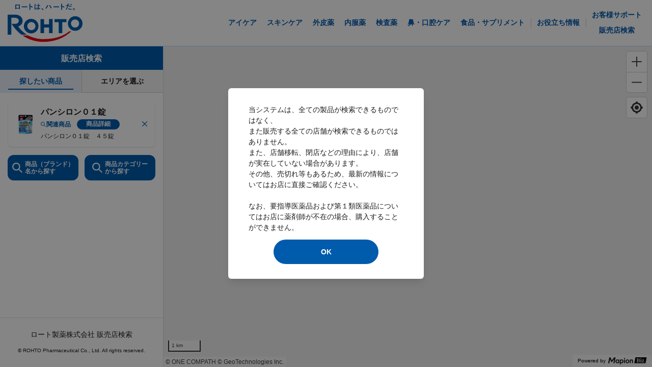

--- FILE ---
content_type: text/html; charset=utf-8
request_url: https://rohto.mapion.co.jp/?lat=34.68970970561525&lng=135.19490333333334&jan_code=4987241121816
body_size: 15375
content:
<!DOCTYPE html><html lang="ja" id="no-tm"><head nonce="6MmwUWT6kpGX7+TGB52Q0P/Utoy37zZ15yqbaRWaYJfOfbQDF5EZql6t9c8gaZ+UC4I9sRcCLmolnFIfx41BZt8EQyRtVV34LfsDfNu2LaTQ8cu2JYxSgN5SsshcN8hOIa3Kip4PNpRQclxVwtLhvF/JWDAvv5AnUPUX+FFzaos="><meta charSet="utf-8"/><meta name="viewport" content="width=device-width,initial-scale=1.0"/><meta name="twitter:card" content="summary"/><meta property="og:type" content="website"/><meta property="og:image" content="https://rohto.mapion.co.jp/images/imageogp.png"/><meta property="og:locale" content="ja_JP"/><meta property="og:site_name" content="販売店検索"/><title>販売店検索 | ロート製薬</title><meta name="robots" content="index,follow"/><meta name="description" content="ロート製薬の商品を扱う最寄りの販売店舗を検索できます。位置情報・駅名・住所からお探しいただけます。ロート製薬の販売店検索のページです。"/><meta property="og:title" content="販売店検索 | ロート製薬"/><meta property="og:description" content="ロート製薬の商品を扱う最寄りの販売店舗を検索できます。位置情報・駅名・住所からお探しいただけます。ロート製薬の販売店検索のページです。"/><link rel="canonical" href="https://rohto.mapion.co.jp"/><meta name="next-head-count" content="13"/><meta name="theme-color" content="rgba(0, 91, 172, 1)"/><meta name="format-detection" content="telephone=no"/><link rel="apple-touch-icon" href="/favicons/apple-touch-icon.png"/><link rel="shortcut icon" href="https://jp.rohto.com/favicon.ico"/><script nonce="6MmwUWT6kpGX7+TGB52Q0P/Utoy37zZ15yqbaRWaYJfOfbQDF5EZql6t9c8gaZ+UC4I9sRcCLmolnFIfx41BZt8EQyRtVV34LfsDfNu2LaTQ8cu2JYxSgN5SsshcN8hOIa3Kip4PNpRQclxVwtLhvF/JWDAvv5AnUPUX+FFzaos=" id="dealer-gtm-script">(function(w,d,s,l,i){w[l]=w[l]||[];w[l].push({'gtm.start':
    new Date().getTime(),event:'gtm.js'});var f=d.getElementsByTagName(s)[0],
    j=d.createElement(s),dl=l!='dataLayer'?'&l='+l:'';j.async=true;j.src=
    'https://www.googletagmanager.com/gtm.js?id='+i+dl;f.parentNode.insertBefore(j,f);
    })(window,document,'script','dealerDataLayer','GTM-5PWFZVV5');</script><script nonce="6MmwUWT6kpGX7+TGB52Q0P/Utoy37zZ15yqbaRWaYJfOfbQDF5EZql6t9c8gaZ+UC4I9sRcCLmolnFIfx41BZt8EQyRtVV34LfsDfNu2LaTQ8cu2JYxSgN5SsshcN8hOIa3Kip4PNpRQclxVwtLhvF/JWDAvv5AnUPUX+FFzaos=" id="client-gtm-script">(function(w,d,s,l,i){w[l]=w[l]||[];w[l].push({'gtm.start':
    new Date().getTime(),event:'gtm.js'});var f=d.getElementsByTagName(s)[0],
    j=d.createElement(s),dl=l!='dataLayer'?'&l='+l:'';j.async=true;j.src=
    'https://www.googletagmanager.com/gtm.js?id='+i+dl;f.parentNode.insertBefore(j,f);
    })(window,document,'script','dataLayer','GTM-K3654K6');</script><link nonce="6MmwUWT6kpGX7+TGB52Q0P/Utoy37zZ15yqbaRWaYJfOfbQDF5EZql6t9c8gaZ+UC4I9sRcCLmolnFIfx41BZt8EQyRtVV34LfsDfNu2LaTQ8cu2JYxSgN5SsshcN8hOIa3Kip4PNpRQclxVwtLhvF/JWDAvv5AnUPUX+FFzaos=" rel="stylesheet" href="https://jp.rohto.com/-/Media/com/azure_common/sv_cat_style.css"/><link nonce="6MmwUWT6kpGX7+TGB52Q0P/Utoy37zZ15yqbaRWaYJfOfbQDF5EZql6t9c8gaZ+UC4I9sRcCLmolnFIfx41BZt8EQyRtVV34LfsDfNu2LaTQ8cu2JYxSgN5SsshcN8hOIa3Kip4PNpRQclxVwtLhvF/JWDAvv5AnUPUX+FFzaos=" rel="stylesheet" href="https://jp.rohto.com/-/Media/com/azure_common/compath_style.css"/><script nonce="6MmwUWT6kpGX7+TGB52Q0P/Utoy37zZ15yqbaRWaYJfOfbQDF5EZql6t9c8gaZ+UC4I9sRcCLmolnFIfx41BZt8EQyRtVV34LfsDfNu2LaTQ8cu2JYxSgN5SsshcN8hOIa3Kip4PNpRQclxVwtLhvF/JWDAvv5AnUPUX+FFzaos=" src="https://jp.rohto.com/-/Media/common/js/jquery.js"></script><script nonce="6MmwUWT6kpGX7+TGB52Q0P/Utoy37zZ15yqbaRWaYJfOfbQDF5EZql6t9c8gaZ+UC4I9sRcCLmolnFIfx41BZt8EQyRtVV34LfsDfNu2LaTQ8cu2JYxSgN5SsshcN8hOIa3Kip4PNpRQclxVwtLhvF/JWDAvv5AnUPUX+FFzaos=" src="https://jp.rohto.com/-/Media/com/azure_common/sv_category.js"></script><noscript><p><a href="https://jp.rohto.com/"><img width="230" height="86" alt="ロート製薬" src="https://jp.rohto.com/-/Media/common/images/logo01.png"/><span>商品情報サイト</span></a></p><p>Javascriptに対応したブラウザでご覧ください。</p></noscript><link nonce="6MmwUWT6kpGX7+TGB52Q0P/Utoy37zZ15yqbaRWaYJfOfbQDF5EZql6t9c8gaZ+UC4I9sRcCLmolnFIfx41BZt8EQyRtVV34LfsDfNu2LaTQ8cu2JYxSgN5SsshcN8hOIa3Kip4PNpRQclxVwtLhvF/JWDAvv5AnUPUX+FFzaos=" rel="preload" href="/_next/static/css/8dd6bb66799dd579.css" as="style"/><link nonce="6MmwUWT6kpGX7+TGB52Q0P/Utoy37zZ15yqbaRWaYJfOfbQDF5EZql6t9c8gaZ+UC4I9sRcCLmolnFIfx41BZt8EQyRtVV34LfsDfNu2LaTQ8cu2JYxSgN5SsshcN8hOIa3Kip4PNpRQclxVwtLhvF/JWDAvv5AnUPUX+FFzaos=" rel="stylesheet" href="/_next/static/css/8dd6bb66799dd579.css" data-n-g=""/><link nonce="6MmwUWT6kpGX7+TGB52Q0P/Utoy37zZ15yqbaRWaYJfOfbQDF5EZql6t9c8gaZ+UC4I9sRcCLmolnFIfx41BZt8EQyRtVV34LfsDfNu2LaTQ8cu2JYxSgN5SsshcN8hOIa3Kip4PNpRQclxVwtLhvF/JWDAvv5AnUPUX+FFzaos=" rel="preload" href="/_next/static/css/8f74ffa9e9431693.css" as="style"/><link nonce="6MmwUWT6kpGX7+TGB52Q0P/Utoy37zZ15yqbaRWaYJfOfbQDF5EZql6t9c8gaZ+UC4I9sRcCLmolnFIfx41BZt8EQyRtVV34LfsDfNu2LaTQ8cu2JYxSgN5SsshcN8hOIa3Kip4PNpRQclxVwtLhvF/JWDAvv5AnUPUX+FFzaos=" rel="stylesheet" href="/_next/static/css/8f74ffa9e9431693.css" data-n-p=""/><link nonce="6MmwUWT6kpGX7+TGB52Q0P/Utoy37zZ15yqbaRWaYJfOfbQDF5EZql6t9c8gaZ+UC4I9sRcCLmolnFIfx41BZt8EQyRtVV34LfsDfNu2LaTQ8cu2JYxSgN5SsshcN8hOIa3Kip4PNpRQclxVwtLhvF/JWDAvv5AnUPUX+FFzaos=" rel="preload" href="/_next/static/css/312c6f1ee9130ff4.css" as="style"/><link nonce="6MmwUWT6kpGX7+TGB52Q0P/Utoy37zZ15yqbaRWaYJfOfbQDF5EZql6t9c8gaZ+UC4I9sRcCLmolnFIfx41BZt8EQyRtVV34LfsDfNu2LaTQ8cu2JYxSgN5SsshcN8hOIa3Kip4PNpRQclxVwtLhvF/JWDAvv5AnUPUX+FFzaos=" rel="stylesheet" href="/_next/static/css/312c6f1ee9130ff4.css" data-n-p=""/><noscript data-n-css="6MmwUWT6kpGX7+TGB52Q0P/Utoy37zZ15yqbaRWaYJfOfbQDF5EZql6t9c8gaZ+UC4I9sRcCLmolnFIfx41BZt8EQyRtVV34LfsDfNu2LaTQ8cu2JYxSgN5SsshcN8hOIa3Kip4PNpRQclxVwtLhvF/JWDAvv5AnUPUX+FFzaos="></noscript><script defer="" nonce="6MmwUWT6kpGX7+TGB52Q0P/Utoy37zZ15yqbaRWaYJfOfbQDF5EZql6t9c8gaZ+UC4I9sRcCLmolnFIfx41BZt8EQyRtVV34LfsDfNu2LaTQ8cu2JYxSgN5SsshcN8hOIa3Kip4PNpRQclxVwtLhvF/JWDAvv5AnUPUX+FFzaos=" nomodule="" src="/_next/static/chunks/polyfills-5cd94c89d3acac5f.js"></script><script src="/_next/static/chunks/webpack-cb7634a8b6194820.js" nonce="6MmwUWT6kpGX7+TGB52Q0P/Utoy37zZ15yqbaRWaYJfOfbQDF5EZql6t9c8gaZ+UC4I9sRcCLmolnFIfx41BZt8EQyRtVV34LfsDfNu2LaTQ8cu2JYxSgN5SsshcN8hOIa3Kip4PNpRQclxVwtLhvF/JWDAvv5AnUPUX+FFzaos=" defer=""></script><script src="/_next/static/chunks/framework-5f4595e5518b5600.js" nonce="6MmwUWT6kpGX7+TGB52Q0P/Utoy37zZ15yqbaRWaYJfOfbQDF5EZql6t9c8gaZ+UC4I9sRcCLmolnFIfx41BZt8EQyRtVV34LfsDfNu2LaTQ8cu2JYxSgN5SsshcN8hOIa3Kip4PNpRQclxVwtLhvF/JWDAvv5AnUPUX+FFzaos=" defer=""></script><script src="/_next/static/chunks/main-a4d9e436b9a532ca.js" nonce="6MmwUWT6kpGX7+TGB52Q0P/Utoy37zZ15yqbaRWaYJfOfbQDF5EZql6t9c8gaZ+UC4I9sRcCLmolnFIfx41BZt8EQyRtVV34LfsDfNu2LaTQ8cu2JYxSgN5SsshcN8hOIa3Kip4PNpRQclxVwtLhvF/JWDAvv5AnUPUX+FFzaos=" defer=""></script><script src="/_next/static/chunks/pages/_app-6eae3e3d3e81d903.js" nonce="6MmwUWT6kpGX7+TGB52Q0P/Utoy37zZ15yqbaRWaYJfOfbQDF5EZql6t9c8gaZ+UC4I9sRcCLmolnFIfx41BZt8EQyRtVV34LfsDfNu2LaTQ8cu2JYxSgN5SsshcN8hOIa3Kip4PNpRQclxVwtLhvF/JWDAvv5AnUPUX+FFzaos=" defer=""></script><script src="/_next/static/chunks/d94c0b71-23a2f69513c0b1e6.js" nonce="6MmwUWT6kpGX7+TGB52Q0P/Utoy37zZ15yqbaRWaYJfOfbQDF5EZql6t9c8gaZ+UC4I9sRcCLmolnFIfx41BZt8EQyRtVV34LfsDfNu2LaTQ8cu2JYxSgN5SsshcN8hOIa3Kip4PNpRQclxVwtLhvF/JWDAvv5AnUPUX+FFzaos=" defer=""></script><script src="/_next/static/chunks/527-88bbdc97b194fe3b.js" nonce="6MmwUWT6kpGX7+TGB52Q0P/Utoy37zZ15yqbaRWaYJfOfbQDF5EZql6t9c8gaZ+UC4I9sRcCLmolnFIfx41BZt8EQyRtVV34LfsDfNu2LaTQ8cu2JYxSgN5SsshcN8hOIa3Kip4PNpRQclxVwtLhvF/JWDAvv5AnUPUX+FFzaos=" defer=""></script><script src="/_next/static/chunks/637-71db03756014b75b.js" nonce="6MmwUWT6kpGX7+TGB52Q0P/Utoy37zZ15yqbaRWaYJfOfbQDF5EZql6t9c8gaZ+UC4I9sRcCLmolnFIfx41BZt8EQyRtVV34LfsDfNu2LaTQ8cu2JYxSgN5SsshcN8hOIa3Kip4PNpRQclxVwtLhvF/JWDAvv5AnUPUX+FFzaos=" defer=""></script><script src="/_next/static/chunks/786-5ec3c0553896808e.js" nonce="6MmwUWT6kpGX7+TGB52Q0P/Utoy37zZ15yqbaRWaYJfOfbQDF5EZql6t9c8gaZ+UC4I9sRcCLmolnFIfx41BZt8EQyRtVV34LfsDfNu2LaTQ8cu2JYxSgN5SsshcN8hOIa3Kip4PNpRQclxVwtLhvF/JWDAvv5AnUPUX+FFzaos=" defer=""></script><script src="/_next/static/chunks/798-745a8f8f942d0f88.js" nonce="6MmwUWT6kpGX7+TGB52Q0P/Utoy37zZ15yqbaRWaYJfOfbQDF5EZql6t9c8gaZ+UC4I9sRcCLmolnFIfx41BZt8EQyRtVV34LfsDfNu2LaTQ8cu2JYxSgN5SsshcN8hOIa3Kip4PNpRQclxVwtLhvF/JWDAvv5AnUPUX+FFzaos=" defer=""></script><script src="/_next/static/chunks/990-b16a4138fb48192c.js" nonce="6MmwUWT6kpGX7+TGB52Q0P/Utoy37zZ15yqbaRWaYJfOfbQDF5EZql6t9c8gaZ+UC4I9sRcCLmolnFIfx41BZt8EQyRtVV34LfsDfNu2LaTQ8cu2JYxSgN5SsshcN8hOIa3Kip4PNpRQclxVwtLhvF/JWDAvv5AnUPUX+FFzaos=" defer=""></script><script src="/_next/static/chunks/471-818c1b54c941b448.js" nonce="6MmwUWT6kpGX7+TGB52Q0P/Utoy37zZ15yqbaRWaYJfOfbQDF5EZql6t9c8gaZ+UC4I9sRcCLmolnFIfx41BZt8EQyRtVV34LfsDfNu2LaTQ8cu2JYxSgN5SsshcN8hOIa3Kip4PNpRQclxVwtLhvF/JWDAvv5AnUPUX+FFzaos=" defer=""></script><script src="/_next/static/chunks/835-44ca9f07fe5d75bd.js" nonce="6MmwUWT6kpGX7+TGB52Q0P/Utoy37zZ15yqbaRWaYJfOfbQDF5EZql6t9c8gaZ+UC4I9sRcCLmolnFIfx41BZt8EQyRtVV34LfsDfNu2LaTQ8cu2JYxSgN5SsshcN8hOIa3Kip4PNpRQclxVwtLhvF/JWDAvv5AnUPUX+FFzaos=" defer=""></script><script src="/_next/static/chunks/378-1ddae2b986079621.js" nonce="6MmwUWT6kpGX7+TGB52Q0P/Utoy37zZ15yqbaRWaYJfOfbQDF5EZql6t9c8gaZ+UC4I9sRcCLmolnFIfx41BZt8EQyRtVV34LfsDfNu2LaTQ8cu2JYxSgN5SsshcN8hOIa3Kip4PNpRQclxVwtLhvF/JWDAvv5AnUPUX+FFzaos=" defer=""></script><script src="/_next/static/chunks/pages/index-4aa248b7082989fb.js" nonce="6MmwUWT6kpGX7+TGB52Q0P/Utoy37zZ15yqbaRWaYJfOfbQDF5EZql6t9c8gaZ+UC4I9sRcCLmolnFIfx41BZt8EQyRtVV34LfsDfNu2LaTQ8cu2JYxSgN5SsshcN8hOIa3Kip4PNpRQclxVwtLhvF/JWDAvv5AnUPUX+FFzaos=" defer=""></script><script src="/_next/static/jI9FuCwK30OEE2idmEwEx/_buildManifest.js" nonce="6MmwUWT6kpGX7+TGB52Q0P/Utoy37zZ15yqbaRWaYJfOfbQDF5EZql6t9c8gaZ+UC4I9sRcCLmolnFIfx41BZt8EQyRtVV34LfsDfNu2LaTQ8cu2JYxSgN5SsshcN8hOIa3Kip4PNpRQclxVwtLhvF/JWDAvv5AnUPUX+FFzaos=" defer=""></script><script src="/_next/static/jI9FuCwK30OEE2idmEwEx/_ssgManifest.js" nonce="6MmwUWT6kpGX7+TGB52Q0P/Utoy37zZ15yqbaRWaYJfOfbQDF5EZql6t9c8gaZ+UC4I9sRcCLmolnFIfx41BZt8EQyRtVV34LfsDfNu2LaTQ8cu2JYxSgN5SsshcN8hOIa3Kip4PNpRQclxVwtLhvF/JWDAvv5AnUPUX+FFzaos=" defer=""></script><script src="/_next/static/jI9FuCwK30OEE2idmEwEx/_middlewareManifest.js" nonce="6MmwUWT6kpGX7+TGB52Q0P/Utoy37zZ15yqbaRWaYJfOfbQDF5EZql6t9c8gaZ+UC4I9sRcCLmolnFIfx41BZt8EQyRtVV34LfsDfNu2LaTQ8cu2JYxSgN5SsshcN8hOIa3Kip4PNpRQclxVwtLhvF/JWDAvv5AnUPUX+FFzaos=" defer=""></script></head><body class="rohto2020" id="wrapper"><script nonce="6MmwUWT6kpGX7+TGB52Q0P/Utoy37zZ15yqbaRWaYJfOfbQDF5EZql6t9c8gaZ+UC4I9sRcCLmolnFIfx41BZt8EQyRtVV34LfsDfNu2LaTQ8cu2JYxSgN5SsshcN8hOIa3Kip4PNpRQclxVwtLhvF/JWDAvv5AnUPUX+FFzaos=" type="text/javascript">r_header();</script><noscript><iframe src="https://www.googletagmanager.com/ns.html?id=GTM-5PWFZVV5" height="0" width="0" style="display:none;visibility:hidden"></iframe></noscript><noscript><iframe src="https://www.googletagmanager.com/ns.html?id=GTM-K3654K6" height="0" width="0" style="display:none;visibility:hidden"></iframe></noscript><div id="__next" data-reactroot=""><style data-emotion="css-global lydmce">:host,:root{--chakra-ring-inset:var(--chakra-empty,/*!*/ /*!*/);--chakra-ring-offset-width:0px;--chakra-ring-offset-color:#fff;--chakra-ring-color:rgba(66, 153, 225, 0.6);--chakra-ring-offset-shadow:0 0 #0000;--chakra-ring-shadow:0 0 #0000;--chakra-space-x-reverse:0;--chakra-space-y-reverse:0;--chakra-colors-transparent:transparent;--chakra-colors-current:currentColor;--chakra-colors-black:#000000;--chakra-colors-white:#FFFFFF;--chakra-colors-whiteAlpha-50:rgba(255, 255, 255, 0.04);--chakra-colors-whiteAlpha-100:rgba(255, 255, 255, 0.06);--chakra-colors-whiteAlpha-200:rgba(255, 255, 255, 0.08);--chakra-colors-whiteAlpha-300:rgba(255, 255, 255, 0.16);--chakra-colors-whiteAlpha-400:rgba(255, 255, 255, 0.24);--chakra-colors-whiteAlpha-500:rgba(255, 255, 255, 0.36);--chakra-colors-whiteAlpha-600:rgba(255, 255, 255, 0.48);--chakra-colors-whiteAlpha-700:rgba(255, 255, 255, 0.64);--chakra-colors-whiteAlpha-800:rgba(255, 255, 255, 0.80);--chakra-colors-whiteAlpha-900:rgba(255, 255, 255, 0.92);--chakra-colors-blackAlpha-50:rgba(0, 0, 0, 0.04);--chakra-colors-blackAlpha-100:rgba(0, 0, 0, 0.06);--chakra-colors-blackAlpha-200:rgba(0, 0, 0, 0.08);--chakra-colors-blackAlpha-300:rgba(0, 0, 0, 0.16);--chakra-colors-blackAlpha-400:rgba(0, 0, 0, 0.24);--chakra-colors-blackAlpha-500:rgba(0, 0, 0, 0.36);--chakra-colors-blackAlpha-600:rgba(0, 0, 0, 0.48);--chakra-colors-blackAlpha-700:rgba(0, 0, 0, 0.64);--chakra-colors-blackAlpha-800:rgba(0, 0, 0, 0.80);--chakra-colors-blackAlpha-900:rgba(0, 0, 0, 0.92);--chakra-colors-gray-50:#F7FAFC;--chakra-colors-gray-100:#EDF2F7;--chakra-colors-gray-200:#E2E8F0;--chakra-colors-gray-300:#CBD5E0;--chakra-colors-gray-400:#A0AEC0;--chakra-colors-gray-500:#718096;--chakra-colors-gray-600:#4A5568;--chakra-colors-gray-700:#2D3748;--chakra-colors-gray-800:#1A202C;--chakra-colors-gray-900:#171923;--chakra-colors-red-50:#FFF5F5;--chakra-colors-red-100:#FED7D7;--chakra-colors-red-200:#FEB2B2;--chakra-colors-red-300:#FC8181;--chakra-colors-red-400:#F56565;--chakra-colors-red-500:#E53E3E;--chakra-colors-red-600:#C53030;--chakra-colors-red-700:#9B2C2C;--chakra-colors-red-800:#822727;--chakra-colors-red-900:#63171B;--chakra-colors-orange-50:#FFFAF0;--chakra-colors-orange-100:#FEEBC8;--chakra-colors-orange-200:#FBD38D;--chakra-colors-orange-300:#F6AD55;--chakra-colors-orange-400:#ED8936;--chakra-colors-orange-500:#DD6B20;--chakra-colors-orange-600:#C05621;--chakra-colors-orange-700:#9C4221;--chakra-colors-orange-800:#7B341E;--chakra-colors-orange-900:#652B19;--chakra-colors-yellow-50:#FFFFF0;--chakra-colors-yellow-100:#FEFCBF;--chakra-colors-yellow-200:#FAF089;--chakra-colors-yellow-300:#F6E05E;--chakra-colors-yellow-400:#ECC94B;--chakra-colors-yellow-500:#D69E2E;--chakra-colors-yellow-600:#B7791F;--chakra-colors-yellow-700:#975A16;--chakra-colors-yellow-800:#744210;--chakra-colors-yellow-900:#5F370E;--chakra-colors-green-50:#F0FFF4;--chakra-colors-green-100:#C6F6D5;--chakra-colors-green-200:#9AE6B4;--chakra-colors-green-300:#68D391;--chakra-colors-green-400:#48BB78;--chakra-colors-green-500:#38A169;--chakra-colors-green-600:#2F855A;--chakra-colors-green-700:#276749;--chakra-colors-green-800:#22543D;--chakra-colors-green-900:#1C4532;--chakra-colors-teal-50:#E6FFFA;--chakra-colors-teal-100:#B2F5EA;--chakra-colors-teal-200:#81E6D9;--chakra-colors-teal-300:#4FD1C5;--chakra-colors-teal-400:#38B2AC;--chakra-colors-teal-500:#319795;--chakra-colors-teal-600:#2C7A7B;--chakra-colors-teal-700:#285E61;--chakra-colors-teal-800:#234E52;--chakra-colors-teal-900:#1D4044;--chakra-colors-blue-50:#ebf8ff;--chakra-colors-blue-100:#bee3f8;--chakra-colors-blue-200:#90cdf4;--chakra-colors-blue-300:#63b3ed;--chakra-colors-blue-400:#4299e1;--chakra-colors-blue-500:#3182ce;--chakra-colors-blue-600:#2b6cb0;--chakra-colors-blue-700:#2c5282;--chakra-colors-blue-800:#2a4365;--chakra-colors-blue-900:#1A365D;--chakra-colors-cyan-50:#EDFDFD;--chakra-colors-cyan-100:#C4F1F9;--chakra-colors-cyan-200:#9DECF9;--chakra-colors-cyan-300:#76E4F7;--chakra-colors-cyan-400:#0BC5EA;--chakra-colors-cyan-500:#00B5D8;--chakra-colors-cyan-600:#00A3C4;--chakra-colors-cyan-700:#0987A0;--chakra-colors-cyan-800:#086F83;--chakra-colors-cyan-900:#065666;--chakra-colors-purple-50:#FAF5FF;--chakra-colors-purple-100:#E9D8FD;--chakra-colors-purple-200:#D6BCFA;--chakra-colors-purple-300:#B794F4;--chakra-colors-purple-400:#9F7AEA;--chakra-colors-purple-500:#805AD5;--chakra-colors-purple-600:#6B46C1;--chakra-colors-purple-700:#553C9A;--chakra-colors-purple-800:#44337A;--chakra-colors-purple-900:#322659;--chakra-colors-pink-50:#FFF5F7;--chakra-colors-pink-100:#FED7E2;--chakra-colors-pink-200:#FBB6CE;--chakra-colors-pink-300:#F687B3;--chakra-colors-pink-400:#ED64A6;--chakra-colors-pink-500:#D53F8C;--chakra-colors-pink-600:#B83280;--chakra-colors-pink-700:#97266D;--chakra-colors-pink-800:#702459;--chakra-colors-pink-900:#521B41;--chakra-colors-linkedin-50:#E8F4F9;--chakra-colors-linkedin-100:#CFEDFB;--chakra-colors-linkedin-200:#9BDAF3;--chakra-colors-linkedin-300:#68C7EC;--chakra-colors-linkedin-400:#34B3E4;--chakra-colors-linkedin-500:#00A0DC;--chakra-colors-linkedin-600:#008CC9;--chakra-colors-linkedin-700:#0077B5;--chakra-colors-linkedin-800:#005E93;--chakra-colors-linkedin-900:#004471;--chakra-colors-facebook-50:#E8F4F9;--chakra-colors-facebook-100:#D9DEE9;--chakra-colors-facebook-200:#B7C2DA;--chakra-colors-facebook-300:#6482C0;--chakra-colors-facebook-400:#4267B2;--chakra-colors-facebook-500:#385898;--chakra-colors-facebook-600:#314E89;--chakra-colors-facebook-700:#29487D;--chakra-colors-facebook-800:#223B67;--chakra-colors-facebook-900:#1E355B;--chakra-colors-messenger-50:#D0E6FF;--chakra-colors-messenger-100:#B9DAFF;--chakra-colors-messenger-200:#A2CDFF;--chakra-colors-messenger-300:#7AB8FF;--chakra-colors-messenger-400:#2E90FF;--chakra-colors-messenger-500:#0078FF;--chakra-colors-messenger-600:#0063D1;--chakra-colors-messenger-700:#0052AC;--chakra-colors-messenger-800:#003C7E;--chakra-colors-messenger-900:#002C5C;--chakra-colors-whatsapp-50:#dffeec;--chakra-colors-whatsapp-100:#b9f5d0;--chakra-colors-whatsapp-200:#90edb3;--chakra-colors-whatsapp-300:#65e495;--chakra-colors-whatsapp-400:#3cdd78;--chakra-colors-whatsapp-500:#22c35e;--chakra-colors-whatsapp-600:#179848;--chakra-colors-whatsapp-700:#0c6c33;--chakra-colors-whatsapp-800:#01421c;--chakra-colors-whatsapp-900:#001803;--chakra-colors-twitter-50:#E5F4FD;--chakra-colors-twitter-100:#C8E9FB;--chakra-colors-twitter-200:#A8DCFA;--chakra-colors-twitter-300:#83CDF7;--chakra-colors-twitter-400:#57BBF5;--chakra-colors-twitter-500:#1DA1F2;--chakra-colors-twitter-600:#1A94DA;--chakra-colors-twitter-700:#1681BF;--chakra-colors-twitter-800:#136B9E;--chakra-colors-twitter-900:#0D4D71;--chakra-colors-telegram-50:#E3F2F9;--chakra-colors-telegram-100:#C5E4F3;--chakra-colors-telegram-200:#A2D4EC;--chakra-colors-telegram-300:#7AC1E4;--chakra-colors-telegram-400:#47A9DA;--chakra-colors-telegram-500:#0088CC;--chakra-colors-telegram-600:#007AB8;--chakra-colors-telegram-700:#006BA1;--chakra-colors-telegram-800:#005885;--chakra-colors-telegram-900:#003F5E;--chakra-colors-main-100:rgba(231, 238, 248, 1);--chakra-colors-main-600:rgba(0, 91, 172, 1);--chakra-colors-main-1000:rgba(0, 91, 172, 1);--chakra-colors-base-500:rgba(68, 68, 68, 0.5);--chakra-colors-base-1000:rgba(68, 68, 68, 1);--chakra-colors-base-disabled:#999999;--chakra-colors-base-error:#F71111;--chakra-colors-mainbg-100:#F5F5F5;--chakra-colors-mainbg-200:#dddddd;--chakra-colors-mainbg-300:#CCCCCC;--chakra-borders-none:0;--chakra-borders-1px:1px solid;--chakra-borders-2px:2px solid;--chakra-borders-4px:4px solid;--chakra-borders-8px:8px solid;--chakra-fonts-heading:メイリオ,Meiryo,"ヒラギノ角ゴ Pro W3","Hiragino Kaku Gothic Pro",Osaka,"ＭＳ Ｐゴシック","MS PGothic",Arial,Helvetica,Verdana,sans-serif;--chakra-fonts-body:メイリオ,Meiryo,"ヒラギノ角ゴ Pro W3","Hiragino Kaku Gothic Pro",Osaka,"ＭＳ Ｐゴシック","MS PGothic",Arial,Helvetica,Verdana,sans-serif;--chakra-fonts-mono:SFMono-Regular,Menlo,Monaco,Consolas,"Liberation Mono","Courier New",monospace;--chakra-fontSizes-xs:calc(0.75rem * 1.6);--chakra-fontSizes-sm:calc(0.875rem * 1.6);--chakra-fontSizes-md:calc(1rem * 1.6);--chakra-fontSizes-lg:calc(1.125rem * 1.6);--chakra-fontSizes-xl:calc(1.25rem * 1.6);--chakra-fontSizes-2xl:calc(1.5rem * 1.6);--chakra-fontSizes-3xl:calc(1.875rem * 1.6);--chakra-fontSizes-4xl:calc(2.25rem * 1.6);--chakra-fontSizes-5xl:calc(3rem * 1.6);--chakra-fontSizes-6xl:calc(3.75rem * 1.6);--chakra-fontSizes-7xl:calc(4.5rem * 1.6);--chakra-fontSizes-8xl:calc(6rem * 1.6);--chakra-fontSizes-9xl:calc(8rem * 1.6);--chakra-fontWeights-hairline:100;--chakra-fontWeights-thin:200;--chakra-fontWeights-light:300;--chakra-fontWeights-normal:400;--chakra-fontWeights-medium:500;--chakra-fontWeights-semibold:600;--chakra-fontWeights-bold:700;--chakra-fontWeights-extrabold:800;--chakra-fontWeights-black:900;--chakra-letterSpacings-tighter:-0.05em;--chakra-letterSpacings-tight:-0.025em;--chakra-letterSpacings-normal:0;--chakra-letterSpacings-wide:0.025em;--chakra-letterSpacings-wider:0.05em;--chakra-letterSpacings-widest:0.1em;--chakra-lineHeights-3:calc(.75rem * 1.6);--chakra-lineHeights-4:calc(1rem * 1.6);--chakra-lineHeights-5:calc(1.25rem * 1.6);--chakra-lineHeights-6:calc(1.5rem * 1.6);--chakra-lineHeights-7:calc(1.75rem * 1.6);--chakra-lineHeights-8:calc(2rem * 1.6);--chakra-lineHeights-9:calc(2.25rem * 1.6);--chakra-lineHeights-10:calc(2.5rem * 1.6);--chakra-lineHeights-normal:normal;--chakra-lineHeights-none:1;--chakra-lineHeights-shorter:1.25;--chakra-lineHeights-short:1.375;--chakra-lineHeights-base:1.5;--chakra-lineHeights-tall:1.625;--chakra-lineHeights-taller:2;--chakra-radii-none:0;--chakra-radii-sm:calc(0.125rem * 1.6);--chakra-radii-base:calc(0.25rem * 1.6);--chakra-radii-md:calc(0.375rem * 1.6);--chakra-radii-lg:calc(0.5rem * 1.6);--chakra-radii-xl:calc(0.75rem * 1.6);--chakra-radii-2xl:calc(1rem * 1.6);--chakra-radii-3xl:calc(1.5rem * 1.6);--chakra-radii-full:9999px;--chakra-space-1:calc(0.25rem * 1.6);--chakra-space-2:calc(0.5rem * 1.6);--chakra-space-3:calc(0.75rem * 1.6);--chakra-space-4:calc(1rem * 1.6);--chakra-space-5:calc(1.25rem * 1.6);--chakra-space-6:calc(1.5rem * 1.6);--chakra-space-7:calc(1.75rem * 1.6);--chakra-space-8:calc(2rem * 1.6);--chakra-space-9:calc(2.25rem * 1.6);--chakra-space-10:calc(2.5rem * 1.6);--chakra-space-12:calc(3rem * 1.6);--chakra-space-14:calc(3.5rem * 1.6);--chakra-space-16:calc(4rem * 1.6);--chakra-space-20:calc(5rem * 1.6);--chakra-space-24:calc(6rem * 1.6);--chakra-space-28:calc(7rem * 1.6);--chakra-space-32:calc(8rem * 1.6);--chakra-space-36:calc(9rem * 1.6);--chakra-space-40:calc(10rem * 1.6);--chakra-space-44:calc(11rem * 1.6);--chakra-space-48:calc(12rem * 1.6);--chakra-space-52:calc(13rem * 1.6);--chakra-space-56:calc(14rem * 1.6);--chakra-space-60:calc(15rem * 1.6);--chakra-space-64:calc(16rem * 1.6);--chakra-space-72:calc(18rem * 1.6);--chakra-space-80:calc(20rem * 1.6);--chakra-space-96:calc(24rem * 1.6);--chakra-space-px:1px;--chakra-space-0-5:calc(0.125rem * 1.6);--chakra-space-1-5:calc(0.375rem * 1.6);--chakra-space-2-5:calc(0.625rem * 1.6);--chakra-space-3-5:calc(0.875rem * 1.6);--chakra-shadows-xs:0 0 0 1px rgba(0, 0, 0, 0.05);--chakra-shadows-sm:0 1px 2px 0 rgba(0, 0, 0, 0.05);--chakra-shadows-base:0 1px 3px 0 rgba(0, 0, 0, 0.1),0 1px 2px 0 rgba(0, 0, 0, 0.06);--chakra-shadows-md:0 4px 6px -1px rgba(0, 0, 0, 0.1),0 2px 4px -1px rgba(0, 0, 0, 0.06);--chakra-shadows-lg:0 10px 15px -3px rgba(0, 0, 0, 0.1),0 4px 6px -2px rgba(0, 0, 0, 0.05);--chakra-shadows-xl:0 20px 25px -5px rgba(0, 0, 0, 0.1),0 10px 10px -5px rgba(0, 0, 0, 0.04);--chakra-shadows-2xl:0 25px 50px -12px rgba(0, 0, 0, 0.25);--chakra-shadows-outline:0 0 0 3px rgba(0, 91, 172, 1);--chakra-shadows-inner:inset 0 2px 4px 0 rgba(0,0,0,0.06);--chakra-shadows-none:none;--chakra-shadows-dark-lg:rgba(0, 0, 0, 0.1) 0px 0px 0px 1px,rgba(0, 0, 0, 0.2) 0px 5px 10px,rgba(0, 0, 0, 0.4) 0px 15px 40px;--chakra-shadows-z0:0 0 0 0 rgba(0,0,0,.2),0 0 0 0 rgba(0,0,0,.14),0 0 0 0 rgba(0,0,0,.12);--chakra-shadows-z1:0 2px 1px -1px rgba(0,0,0,.2),0 1px 1px 0 rgba(0,0,0,.14),0 1px 3px 0 rgba(0,0,0,.12);--chakra-shadows-z2:0 3px 1px -2px rgba(0,0,0,.2),0 2px 2px 0 rgba(0,0,0,.14),0 1px 5px 0 rgba(0,0,0,.12);--chakra-shadows-z3:0 3px 3px -2px rgba(0,0,0,.2),0 3px 4px 0 rgba(0,0,0,.14),0 1px 8px 0 rgba(0,0,0,.12);--chakra-shadows-z4:0 2px 4px -1px rgba(0,0,0,.2),0 4px 5px 0 rgba(0,0,0,.14),0 1px 10px 0 rgba(0,0,0,.12);--chakra-shadows-z5:0 3px 5px -1px rgba(0,0,0,.2),0 5px 8px 0 rgba(0,0,0,.14),0 1px 14px 0 rgba(0,0,0,.12);--chakra-shadows-z6:0 3px 5px -1px rgba(0,0,0,.2),0 6px 10px 0 rgba(0,0,0,.14),0 1px 18px 0 rgba(0,0,0,.12);--chakra-shadows-z7:0 4px 5px -2px rgba(0,0,0,.2),0 7px 10px 1px rgba(0,0,0,.14),0 2px 16px 1px rgba(0,0,0,.12);--chakra-shadows-z8:0 5px 5px -3px rgba(0,0,0,.2),0 8px 10px 1px rgba(0,0,0,.14),0 3px 14px 2px rgba(0,0,0,.12);--chakra-shadows-z9:0 5px 6px -3px rgba(0,0,0,.2),0 9px 12px 1px rgba(0,0,0,.14),0 3px 16px 2px rgba(0,0,0,.12);--chakra-shadows-z10:0 6px 6px -3px rgba(0,0,0,.2),0 10px 14px 1px rgba(0,0,0,.14),0 4px 18px 3px rgba(0,0,0,.12);--chakra-shadows-card:0px 1px 3px rgb(0 0 0 / 15%);--chakra-shadows-sidebar:3px 2px 3px rgb(0, 0, 0, .2);--chakra-sizes-1:calc(0.25rem * 1.6);--chakra-sizes-2:calc(0.5rem * 1.6);--chakra-sizes-3:calc(0.75rem * 1.6);--chakra-sizes-4:calc(1rem * 1.6);--chakra-sizes-5:calc(1.25rem * 1.6);--chakra-sizes-6:calc(1.5rem * 1.6);--chakra-sizes-7:calc(1.75rem * 1.6);--chakra-sizes-8:calc(2rem * 1.6);--chakra-sizes-9:calc(2.25rem * 1.6);--chakra-sizes-10:calc(2.5rem * 1.6);--chakra-sizes-12:calc(3rem * 1.6);--chakra-sizes-14:calc(3.5rem * 1.6);--chakra-sizes-16:calc(4rem * 1.6);--chakra-sizes-20:calc(5rem * 1.6);--chakra-sizes-24:calc(6rem * 1.6);--chakra-sizes-28:calc(7rem * 1.6);--chakra-sizes-32:calc(8rem * 1.6);--chakra-sizes-36:calc(9rem * 1.6);--chakra-sizes-40:calc(10rem * 1.6);--chakra-sizes-44:calc(11rem * 1.6);--chakra-sizes-48:calc(12rem * 1.6);--chakra-sizes-52:calc(13rem * 1.6);--chakra-sizes-56:calc(14rem * 1.6);--chakra-sizes-60:calc(15rem * 1.6);--chakra-sizes-64:calc(16rem * 1.6);--chakra-sizes-72:calc(18rem * 1.6);--chakra-sizes-80:calc(20rem * 1.6);--chakra-sizes-96:calc(24rem * 1.6);--chakra-sizes-px:1px;--chakra-sizes-0-5:calc(0.125rem * 1.6);--chakra-sizes-1-5:calc(0.375rem * 1.6);--chakra-sizes-2-5:calc(0.625rem * 1.6);--chakra-sizes-3-5:calc(0.875rem * 1.6);--chakra-sizes-max:max-content;--chakra-sizes-min:min-content;--chakra-sizes-full:100%;--chakra-sizes-3xs:calc(14rem * 1.6);--chakra-sizes-2xs:calc(16rem * 1.6);--chakra-sizes-xs:calc(20rem * 1.6);--chakra-sizes-sm:calc(24rem * 1.6);--chakra-sizes-md:calc(28rem * 1.6);--chakra-sizes-lg:calc(32rem * 1.6);--chakra-sizes-xl:calc(36rem * 1.6);--chakra-sizes-2xl:calc(42rem * 1.6);--chakra-sizes-3xl:calc(48rem * 1.6);--chakra-sizes-4xl:calc(56rem * 1.6);--chakra-sizes-5xl:calc(64rem * 1.6);--chakra-sizes-6xl:calc(72rem * 1.6);--chakra-sizes-7xl:calc(80rem * 1.6);--chakra-sizes-8xl:calc(90rem * 1.6);--chakra-sizes-container-sm:640px;--chakra-sizes-container-md:768px;--chakra-sizes-container-lg:1024px;--chakra-sizes-container-xl:1280px;--chakra-zIndices-hide:-1;--chakra-zIndices-auto:auto;--chakra-zIndices-base:0;--chakra-zIndices-docked:10;--chakra-zIndices-dropdown:1000;--chakra-zIndices-sticky:1100;--chakra-zIndices-banner:1200;--chakra-zIndices-overlay:1300;--chakra-zIndices-modal:1400;--chakra-zIndices-popover:1500;--chakra-zIndices-skipLink:1600;--chakra-zIndices-toast:1700;--chakra-zIndices-tooltip:1800;--chakra-zIndices-overlayNext:1301;--chakra-transition-property-common:background-color,border-color,color,fill,stroke,opacity,box-shadow,transform;--chakra-transition-property-colors:background-color,border-color,color,fill,stroke;--chakra-transition-property-dimensions:width,height;--chakra-transition-property-position:left,right,top,bottom;--chakra-transition-property-background:background-color,background-image,background-position;--chakra-transition-easing-ease-in:cubic-bezier(0.4, 0, 1, 1);--chakra-transition-easing-ease-out:cubic-bezier(0, 0, 0.2, 1);--chakra-transition-easing-ease-in-out:cubic-bezier(0.4, 0, 0.2, 1);--chakra-transition-duration-ultra-fast:50ms;--chakra-transition-duration-faster:100ms;--chakra-transition-duration-fast:150ms;--chakra-transition-duration-normal:200ms;--chakra-transition-duration-slow:300ms;--chakra-transition-duration-slower:400ms;--chakra-transition-duration-ultra-slow:500ms;--chakra-blur-none:0;--chakra-blur-sm:4px;--chakra-blur-base:8px;--chakra-blur-md:12px;--chakra-blur-lg:16px;--chakra-blur-xl:24px;--chakra-blur-2xl:40px;--chakra-blur-3xl:64px;}</style><style data-emotion="css-global 1jqlf9g">html{line-height:1.5;-webkit-text-size-adjust:100%;font-family:system-ui,sans-serif;-webkit-font-smoothing:antialiased;text-rendering:optimizeLegibility;-moz-osx-font-smoothing:grayscale;touch-action:manipulation;}body{position:relative;min-height:100%;font-feature-settings:'kern';}*,*::before,*::after{border-width:0;border-style:solid;box-sizing:border-box;}main{display:block;}hr{border-top-width:1px;box-sizing:content-box;height:0;overflow:visible;}pre,code,kbd,samp{font-family:SFMono-Regular,Menlo,Monaco,Consolas,monospace;font-size:1em;}a{background-color:transparent;color:inherit;-webkit-text-decoration:inherit;text-decoration:inherit;}abbr[title]{border-bottom:none;-webkit-text-decoration:underline;text-decoration:underline;-webkit-text-decoration:underline dotted;-webkit-text-decoration:underline dotted;text-decoration:underline dotted;}b,strong{font-weight:bold;}small{font-size:80%;}sub,sup{font-size:75%;line-height:0;position:relative;vertical-align:baseline;}sub{bottom:-0.25em;}sup{top:-0.5em;}img{border-style:none;}button,input,optgroup,select,textarea{font-family:inherit;font-size:100%;line-height:1.15;margin:0;}button,input{overflow:visible;}button,select{text-transform:none;}button::-moz-focus-inner,[type="button"]::-moz-focus-inner,[type="reset"]::-moz-focus-inner,[type="submit"]::-moz-focus-inner{border-style:none;padding:0;}fieldset{padding:0.35em 0.75em 0.625em;}legend{box-sizing:border-box;color:inherit;display:table;max-width:100%;padding:0;white-space:normal;}progress{vertical-align:baseline;}textarea{overflow:auto;}[type="checkbox"],[type="radio"]{box-sizing:border-box;padding:0;}[type="number"]::-webkit-inner-spin-button,[type="number"]::-webkit-outer-spin-button{-webkit-appearance:none!important;}input[type="number"]{-moz-appearance:textfield;}[type="search"]{-webkit-appearance:textfield;outline-offset:-2px;}[type="search"]::-webkit-search-decoration{-webkit-appearance:none!important;}::-webkit-file-upload-button{-webkit-appearance:button;font:inherit;}details{display:block;}summary{display:-webkit-box;display:-webkit-list-item;display:-ms-list-itembox;display:list-item;}template{display:none;}[hidden]{display:none!important;}body,blockquote,dl,dd,h1,h2,h3,h4,h5,h6,hr,figure,p,pre{margin:0;}button{background:transparent;padding:0;}fieldset{margin:0;padding:0;}ol,ul{margin:0;padding:0;}textarea{resize:vertical;}button,[role="button"]{cursor:pointer;}button::-moz-focus-inner{border:0!important;}table{border-collapse:collapse;}h1,h2,h3,h4,h5,h6{font-size:inherit;font-weight:inherit;}button,input,optgroup,select,textarea{padding:0;line-height:inherit;color:inherit;}img,svg,video,canvas,audio,iframe,embed,object{display:block;}img,video{max-width:100%;height:auto;}[data-js-focus-visible] :focus:not([data-focus-visible-added]){outline:none;box-shadow:none;}select::-ms-expand{display:none;}</style><style data-emotion="css-global l1l8yl">body{font-family:var(--chakra-fonts-body);color:var(--chakra-colors-gray-800);background:var(--chakra-colors-white);transition-property:background-color;transition-duration:var(--chakra-transition-duration-normal);line-height:var(--chakra-lineHeights-base);}*::-webkit-input-placeholder{color:var(--chakra-colors-gray-400);}*::-moz-placeholder{color:var(--chakra-colors-gray-400);}*:-ms-input-placeholder{color:var(--chakra-colors-gray-400);}*::placeholder{color:var(--chakra-colors-gray-400);}*,*::before,::after{border-color:var(--chakra-colors-gray-200);word-wrap:break-word;}html,body{height:100%;color:rgba(34, 34, 34, 1);font-family:メイリオ,Meiryo,"ヒラギノ角ゴ Pro W3","Hiragino Kaku Gothic Pro",Osaka,"ＭＳ Ｐゴシック","MS PGothic",Arial,Helvetica,Verdana,sans-serif;}:focus:not(:focus-visible):not([role="dialog"]):not([role="menu"]){box-shadow:none!important;}#__next{height:calc(100% - 101px);}@media (max-width: 1280px){#__next{height:calc(100% - 91px);}}@media (max-width: 1120px){#__next{height:calc(100% - 81px);}}@media (max-width: 940px){#__next{height:calc(100% - 71px);}}</style><style>
      #nprogress {
        pointer-events: none;
      }
      #nprogress .bar {
        background: rgba(0, 91, 172, 1);
        position: fixed;
        z-index: 9999;
        top: 0;
        left: 0;
        width: 100%;
        height: 3px;
      }
      #nprogress .peg {
        display: block;
        position: absolute;
        right: 0px;
        width: 100px;
        height: 100%;
        box-shadow: 0 0 10px rgba(0, 91, 172, 1), 0 0 5px rgba(0, 91, 172, 1);
        opacity: 1;
        -webkit-transform: rotate(3deg) translate(0px, -4px);
        -ms-transform: rotate(3deg) translate(0px, -4px);
        transform: rotate(3deg) translate(0px, -4px);
      }
      #nprogress .spinner {
        display: block;
        position: fixed;
        z-index: 1031;
        top: 15px;
        right: 15px;
      }
      #nprogress .spinner-icon {
        width: 18px;
        height: 18px;
        box-sizing: border-box;
        border: solid 2px transparent;
        border-top-color: rgba(0, 91, 172, 1);
        border-left-color: rgba(0, 91, 172, 1);
        border-radius: 50%;
        -webkit-animation: nprogresss-spinner 400ms linear infinite;
        animation: nprogress-spinner 400ms linear infinite;
      }
      .nprogress-custom-parent {
        overflow: hidden;
        position: relative;
      }
      .nprogress-custom-parent #nprogress .spinner,
      .nprogress-custom-parent #nprogress .bar {
        position: absolute;
      }
      @-webkit-keyframes nprogress-spinner {
        0% {
          -webkit-transform: rotate(0deg);
        }
        100% {
          -webkit-transform: rotate(360deg);
        }
      }
      @keyframes nprogress-spinner {
        0% {
          transform: rotate(0deg);
        }
        100% {
          transform: rotate(360deg);
        }
      }
    </style><style data-emotion="css 1nfj548">.css-1nfj548{width:var(--chakra-sizes-full);height:calc(100% - 0px);min-height:calc(100% - 0px);}</style><main class="map-main css-1nfj548"><style data-emotion="css kty36b">.css-kty36b{display:-webkit-box;display:-webkit-flex;display:-ms-flexbox;display:flex;height:var(--chakra-sizes-full);-webkit-box-flex-flow:row;-webkit-flex-flow:row;-ms-flex-flow:row;flex-flow:row;min-height:var(--chakra-sizes-full);}</style><div class="css-kty36b"><style data-emotion="css td9ha1">.css-td9ha1{left:0px;top:0px;width:320px;height:var(--chakra-sizes-full);background:rgba(255, 255, 255, 1);box-shadow:var(--chakra-shadows-z1);z-index:10;overflow:hidden;display:none;}@media screen and (min-width: 48em){.css-td9ha1{display:block;}}</style><div class="css-td9ha1"><style data-emotion="css z3jqwa">.css-z3jqwa{display:none;height:var(--chakra-sizes-full);}@media screen and (min-width: 48em){.css-z3jqwa{display:block;}}</style><div class="css-z3jqwa"><style data-emotion="css rm1jt7">.css-rm1jt7{position:static;background:var(--chakra-colors-main-1000);display:none;-webkit-box-pack:center;-ms-flex-pack:center;-webkit-justify-content:center;justify-content:center;color:var(--chakra-colors-white);height:40px;max-height:40px;-webkit-padding-start:var(--chakra-space-3);padding-inline-start:var(--chakra-space-3);-webkit-padding-end:var(--chakra-space-3);padding-inline-end:var(--chakra-space-3);z-index:var(--chakra-zIndices-overlayNext);}@media screen and (min-width: 48em){.css-rm1jt7{display:-webkit-box;display:-webkit-flex;display:-ms-flexbox;display:flex;height:46px;max-height:46px;z-index:10;}}</style><div class="css-rm1jt7"><style data-emotion="css 1efszdz">.css-1efszdz{display:-webkit-box;display:-webkit-flex;display:-ms-flexbox;display:flex;-webkit-box-pack:center;-ms-flex-pack:center;-webkit-justify-content:center;justify-content:center;-webkit-box-flex-flow:column;-webkit-flex-flow:column;-ms-flex-flow:column;flex-flow:column;}</style><div class="css-1efszdz"><style data-emotion="css 9f6g39">.css-9f6g39{font-family:var(--chakra-fonts-heading);font-weight:var(--chakra-fontWeights-bold);font-size:var(--chakra-fontSizes-md);line-height:1.2;}</style><h2 class="chakra-heading css-9f6g39">販売店検索</h2></div></div><style data-emotion="css 6f4spl">.css-6f4spl{display:block;height:calc(100% - 40px);}@media screen and (min-width: 48em){.css-6f4spl{height:calc(100% - 46px);}}</style><div class="chakra-tabs css-6f4spl"><style data-emotion="css 1uw5bnh">.css-1uw5bnh{display:-webkit-box;display:-webkit-flex;display:-ms-flexbox;display:flex;-webkit-box-pack:start;-ms-flex-pack:start;-webkit-justify-content:flex-start;justify-content:flex-start;-webkit-flex-direction:row;-ms-flex-direction:row;flex-direction:row;}</style><div role="tablist" aria-orientation="horizontal" class="chakra-tabs__tablist css-1uw5bnh"><style data-emotion="css 12896tp">.css-12896tp{outline:2px solid transparent;outline-offset:2px;display:-webkit-box;display:-webkit-flex;display:-ms-flexbox;display:flex;-webkit-align-items:center;-webkit-box-align:center;-ms-flex-align:center;align-items:center;-webkit-box-pack:center;-ms-flex-pack:center;-webkit-justify-content:center;justify-content:center;-webkit-flex:1;-ms-flex:1;flex:1;transition-property:var(--chakra-transition-property-common);transition-duration:var(--chakra-transition-duration-normal);font-size:var(--chakra-fontSizes-md);padding-top:var(--chakra-space-2);padding-bottom:var(--chakra-space-2);-webkit-padding-start:var(--chakra-space-4);padding-inline-start:var(--chakra-space-4);-webkit-padding-end:var(--chakra-space-4);padding-inline-end:var(--chakra-space-4);position:relative;-webkit-box-flex-flow:column;-webkit-flex-flow:column;-ms-flex-flow:column;flex-flow:column;background:rgba(242, 242, 242, 1);min-height:44px;padding:0px;border-right-style:none;border-bottom-width:1px;border-bottom-style:solid;}.css-12896tp:focus,.css-12896tp[data-focus]{z-index:1;box-shadow:var(--chakra-shadows-outline);}.css-12896tp[aria-selected=true],.css-12896tp[data-selected]{color:var(--chakra-colors-main-1000);background:rgba(231, 238, 248, 1);}.css-12896tp::after{content:"";width:80%;display:block;position:absolute;bottom:5px;border-bottom-width:2px;border-bottom-style:solid;border-bottom-color:var(--chakra-colors-main-1000);-webkit-transform:scale(1, 1);-moz-transform:scale(1, 1);-ms-transform:scale(1, 1);transform:scale(1, 1);transform-origin:center top;-webkit-transition:-webkit-transform .2s;transition:transform .2s;}</style><button type="button" id="tabs-1--tab--1" role="tab" tabindex="-1" aria-selected="false" aria-controls="tabs-1--tabpanel--1" class="chakra-tabs__tab css-12896tp"><style data-emotion="css 1kruiu3">.css-1kruiu3{display:-webkit-box;display:-webkit-flex;display:-ms-flexbox;display:flex;-webkit-box-flex-flow:column;-webkit-flex-flow:column;-ms-flex-flow:column;flex-flow:column;-webkit-box-pack:center;-ms-flex-pack:center;-webkit-justify-content:center;justify-content:center;height:var(--chakra-sizes-full);width:var(--chakra-sizes-full);font-weight:var(--chakra-fontWeights-bold);font-size:var(--chakra-fontSizes-sm);min-height:44px;}</style><div class="css-1kruiu3">探したい商品</div></button><style data-emotion="css ub4h56">.css-ub4h56{outline:2px solid transparent;outline-offset:2px;display:-webkit-box;display:-webkit-flex;display:-ms-flexbox;display:flex;-webkit-align-items:center;-webkit-box-align:center;-ms-flex-align:center;align-items:center;-webkit-box-pack:center;-ms-flex-pack:center;-webkit-justify-content:center;justify-content:center;-webkit-flex:1;-ms-flex:1;flex:1;transition-property:var(--chakra-transition-property-common);transition-duration:var(--chakra-transition-duration-normal);font-size:var(--chakra-fontSizes-md);padding-top:var(--chakra-space-2);padding-bottom:var(--chakra-space-2);-webkit-padding-start:var(--chakra-space-4);padding-inline-start:var(--chakra-space-4);-webkit-padding-end:var(--chakra-space-4);padding-inline-end:var(--chakra-space-4);position:relative;-webkit-box-flex-flow:column;-webkit-flex-flow:column;-ms-flex-flow:column;flex-flow:column;background:rgba(242, 242, 242, 1);min-height:44px;padding:0px;border-left-color:rgba(204, 204, 204, 1);border-left-width:1px;border-left-style:solid;border-bottom-width:1px;border-bottom-style:solid;border-bottom-color:rgba(204, 204, 204, 1);}.css-ub4h56:focus,.css-ub4h56[data-focus]{z-index:1;box-shadow:var(--chakra-shadows-outline);}.css-ub4h56[aria-selected=true],.css-ub4h56[data-selected]{color:var(--chakra-colors-main-1000);background:rgb(231, 238, 248, 1);}.css-ub4h56::after{content:"";width:80%;display:block;position:absolute;bottom:5px;border-bottom-width:0;border-bottom-style:none;-webkit-transform:scale(0, 1);-moz-transform:scale(0, 1);-ms-transform:scale(0, 1);transform:scale(0, 1);transform-origin:center top;-webkit-transition:-webkit-transform .2s;transition:transform .2s;}</style><button type="button" id="tabs-1--tab--1" role="tab" tabindex="-1" aria-selected="false" aria-controls="tabs-1--tabpanel--1" class="chakra-tabs__tab css-ub4h56"><div class="css-1kruiu3">エリアを選ぶ</div></button></div><style data-emotion="css 1m37n8n">.css-1m37n8n{height:calc(100% - 46px);overflow:auto;width:100%;}</style><div class="chakra-tabs__tab-panels css-1m37n8n"><style data-emotion="css 3yynsg">.css-3yynsg{padding:0px;outline:2px solid transparent;outline-offset:2px;height:var(--chakra-sizes-full);display:-webkit-box;display:-webkit-flex;display:-ms-flexbox;display:flex;-webkit-box-flex-flow:column;-webkit-flex-flow:column;-ms-flex-flow:column;flex-flow:column;-webkit-box-pack:justify;-webkit-justify-content:space-between;justify-content:space-between;}</style><div tabindex="0" aria-labelledby="tabs-1--tab-0" role="tabpanel" id="tabs-1--tabpanel-0" class="chakra-tabs__tab-panel css-3yynsg"><style data-emotion="css 1rr4qq7">.css-1rr4qq7{-webkit-flex:1;-ms-flex:1;flex:1;}</style><div class="css-1rr4qq7"><style data-emotion="css 1d2o7g9">.css-1d2o7g9{display:-webkit-box;display:-webkit-flex;display:-ms-flexbox;display:flex;-webkit-align-items:center;-webkit-box-align:center;-ms-flex-align:center;align-items:center;-webkit-box-pack:center;-ms-flex-pack:center;-webkit-justify-content:center;justify-content:center;font-size:var(--chakra-fontSizes-md);font-weight:var(--chakra-fontWeights-bold);padding-top:var(--chakra-space-6);padding-bottom:var(--chakra-space-6);}</style><div class="css-1d2o7g9">探したい商品を選んでください</div><style data-emotion="css 93fova">.css-93fova{display:-webkit-box;display:-webkit-flex;display:-ms-flexbox;display:flex;-webkit-align-items:center;-webkit-box-align:center;-ms-flex-align:center;align-items:center;-webkit-box-pack:center;-ms-flex-pack:center;-webkit-justify-content:center;justify-content:center;-webkit-flex-direction:row;-ms-flex-direction:row;flex-direction:row;padding-bottom:var(--chakra-space-6);}.css-93fova>*:not(style)~*:not(style){margin-top:0px;-webkit-margin-end:0px;margin-inline-end:0px;margin-bottom:0px;-webkit-margin-start:var(--chakra-space-3);margin-inline-start:var(--chakra-space-3);}</style><div class="chakra-stack css-93fova"><style data-emotion="css gmuwbf">.css-gmuwbf{display:-webkit-box;display:-webkit-flex;display:-ms-flexbox;display:flex;-webkit-align-items:center;-webkit-box-align:center;-ms-flex-align:center;align-items:center;-webkit-box-pack:center;-ms-flex-pack:center;-webkit-justify-content:center;justify-content:center;}</style><div class="css-gmuwbf"><style data-emotion="css yxl7fz">.css-yxl7fz{background:var(--chakra-colors-white);border-radius:var(--chakra-radii-xl);}</style><div class="css-yxl7fz"><style data-emotion="css g57eob">.css-g57eob{display:-webkit-inline-box;display:-webkit-inline-flex;display:-ms-inline-flexbox;display:inline-flex;-webkit-appearance:none;-moz-appearance:none;-ms-appearance:none;appearance:none;-webkit-align-items:center;-webkit-box-align:center;-ms-flex-align:center;align-items:center;-webkit-box-pack:center;-ms-flex-pack:center;-webkit-justify-content:center;justify-content:center;-webkit-user-select:none;-moz-user-select:none;-ms-user-select:none;user-select:none;position:relative;white-space:normal;vertical-align:middle;outline:2px solid transparent;outline-offset:2px;width:auto;line-height:1.2;border-radius:var(--chakra-radii-xl);font-weight:var(--chakra-fontWeights-semibold);transition-property:var(--chakra-transition-property-common);transition-duration:var(--chakra-transition-duration-normal);height:var(--chakra-sizes-10);min-width:139px;font-size:var(--chakra-fontSizes-xs);-webkit-padding-start:var(--chakra-space-4);padding-inline-start:var(--chakra-space-4);-webkit-padding-end:var(--chakra-space-4);padding-inline-end:var(--chakra-space-4);border:1px solid;border-color:var(--chakra-colors-main-1000);color:var(--chakra-colors-white);background:var(--chakra-colors-main-1000);border-width:2px;min-height:50px;padding-left:7px;padding-right:7px;word-break:break-word;text-align:left;}.css-g57eob:focus,.css-g57eob[data-focus]{box-shadow:var(--chakra-shadows-outline);}.css-g57eob[disabled],.css-g57eob[aria-disabled=true],.css-g57eob[data-disabled]{opacity:0.4;cursor:not-allowed;box-shadow:var(--chakra-shadows-none);}.css-g57eob:hover,.css-g57eob[data-hover]{opacity:.7;-webkit-transition:0.2s;transition:0.2s;-webkit-text-decoration:none;text-decoration:none;}.css-g57eob:active,.css-g57eob[data-active]{background:var(--chakra-colors-gray-200);}.css-g57eob:visited{color:var(--chakra-colors-white);}</style><button type="button" class="chakra-button css-g57eob" aria-label="KeywordSearch"><style data-emotion="css 1wh2kri">.css-1wh2kri{display:-webkit-inline-box;display:-webkit-inline-flex;display:-ms-inline-flexbox;display:inline-flex;-webkit-align-self:center;-ms-flex-item-align:center;align-self:center;-webkit-flex-shrink:0;-ms-flex-negative:0;flex-shrink:0;-webkit-margin-end:0.5rem;margin-inline-end:0.5rem;}</style><span class="chakra-button__icon css-1wh2kri"><style data-emotion="css q4giro">.css-q4giro{width:1em;height:1em;display:inline-block;line-height:1em;-webkit-flex-shrink:0;-ms-flex-negative:0;flex-shrink:0;color:currentColor;vertical-align:middle;font-size:var(--chakra-fontSizes-xl);}</style><svg viewBox="0 0 24 24" focusable="false" class="chakra-icon css-q4giro" aria-hidden="true"><path fill="currentColor" d="M23.384,21.619,16.855,15.09a9.284,9.284,0,1,0-1.768,1.768l6.529,6.529a1.266,1.266,0,0,0,1.768,0A1.251,1.251,0,0,0,23.384,21.619ZM2.75,9.5a6.75,6.75,0,1,1,6.75,6.75A6.758,6.758,0,0,1,2.75,9.5Z"></path></svg></span>商品（ブランド）<br/>名から探す</button></div></div><div class="css-gmuwbf"><div class="css-yxl7fz"><button type="button" class="chakra-button css-g57eob" aria-label="ItemSearch"><span class="chakra-button__icon css-1wh2kri"><svg viewBox="0 0 24 24" focusable="false" class="chakra-icon css-q4giro" aria-hidden="true"><path fill="currentColor" d="M23.384,21.619,16.855,15.09a9.284,9.284,0,1,0-1.768,1.768l6.529,6.529a1.266,1.266,0,0,0,1.768,0A1.251,1.251,0,0,0,23.384,21.619ZM2.75,9.5a6.75,6.75,0,1,1,6.75,6.75A6.758,6.758,0,0,1,2.75,9.5Z"></path></svg></span>商品カテゴリー<br/>から探す</button></div></div></div></div><div class="css-0"><style data-emotion="css o4zbuz">.css-o4zbuz{opacity:0.6;border:0;border-color:var(--chakra-colors-mainbg-300);border-style:solid;border-bottom-width:1px;width:100%;}</style><hr aria-orientation="horizontal" class="chakra-divider css-o4zbuz"/><style data-emotion="css rdvm1h">.css-rdvm1h{padding-top:var(--chakra-space-6);padding-bottom:var(--chakra-space-6);-webkit-padding-start:var(--chakra-space-4);padding-inline-start:var(--chakra-space-4);-webkit-padding-end:var(--chakra-space-4);padding-inline-end:var(--chakra-space-4);}</style><div class="css-rdvm1h"><style data-emotion="css 1byv5eb">.css-1byv5eb{display:-webkit-box;display:-webkit-flex;display:-ms-flexbox;display:flex;-webkit-align-items:center;-webkit-box-align:center;-ms-flex-align:center;align-items:center;-webkit-flex-direction:column;-ms-flex-direction:column;flex-direction:column;}.css-1byv5eb>*:not(style)~*:not(style){margin-top:var(--chakra-space-4);-webkit-margin-end:0px;margin-inline-end:0px;margin-bottom:0px;-webkit-margin-start:0px;margin-inline-start:0px;}</style><div class="chakra-stack css-1byv5eb"><div class="css-gmuwbf"><style data-emotion="css uw50uf">.css-uw50uf{font-family:var(--chakra-fonts-heading);font-weight:var(--chakra-fontWeights-normal);font-size:var(--chakra-fontSizes-sm);line-height:1.33;}@media screen and (min-width: 48em){.css-uw50uf{line-height:1.2;}}</style><h1 class="chakra-heading css-uw50uf">ロート製薬株式会社 販売店検索</h1></div><footer class="css-gmuwbf"><style data-emotion="css 1dl8vu">.css-1dl8vu{text-align:center;font-size:calc(0.625rem * 1.6);}</style><div class="css-1dl8vu">© ROHTO Pharmaceutical Co., Ltd. All rights reserved.</div></footer></div></div></div></div><style data-emotion="css 4278sh">.css-4278sh{padding:0px;outline:2px solid transparent;outline-offset:2px;height:var(--chakra-sizes-full);}</style><div tabindex="0" aria-labelledby="tabs-1--tab-1" role="tabpanel" hidden="" id="tabs-1--tabpanel-1" class="chakra-tabs__tab-panel css-4278sh"><div class="css-0"><style data-emotion="css hm2vmm">.css-hm2vmm{display:-webkit-box;display:-webkit-flex;display:-ms-flexbox;display:flex;-webkit-align-items:center;-webkit-box-align:center;-ms-flex-align:center;align-items:center;-webkit-box-pack:center;-ms-flex-pack:center;-webkit-justify-content:center;justify-content:center;padding-top:var(--chakra-space-6);padding-bottom:var(--chakra-space-6);-webkit-padding-start:var(--chakra-space-4);padding-inline-start:var(--chakra-space-4);-webkit-padding-end:var(--chakra-space-4);padding-inline-end:var(--chakra-space-4);}</style><div class="css-hm2vmm"><style data-emotion="css 1ey08bt">.css-1ey08bt{background:var(--chakra-colors-white);border-radius:var(--chakra-radii-3xl);}</style><div class="css-1ey08bt"><style data-emotion="css 145e5bc">.css-145e5bc{display:-webkit-inline-box;display:-webkit-inline-flex;display:-ms-inline-flexbox;display:inline-flex;-webkit-appearance:none;-moz-appearance:none;-ms-appearance:none;appearance:none;-webkit-align-items:center;-webkit-box-align:center;-ms-flex-align:center;align-items:center;-webkit-box-pack:center;-ms-flex-pack:center;-webkit-justify-content:center;justify-content:center;-webkit-user-select:none;-moz-user-select:none;-ms-user-select:none;user-select:none;position:relative;white-space:nowrap;vertical-align:middle;outline:2px solid transparent;outline-offset:2px;width:auto;line-height:1.2;border-radius:var(--chakra-radii-3xl);font-weight:var(--chakra-fontWeights-semibold);transition-property:var(--chakra-transition-property-common);transition-duration:var(--chakra-transition-duration-normal);height:var(--chakra-sizes-10);min-width:200px;font-size:var(--chakra-fontSizes-md);-webkit-padding-start:var(--chakra-space-4);padding-inline-start:var(--chakra-space-4);-webkit-padding-end:var(--chakra-space-4);padding-inline-end:var(--chakra-space-4);border:1px solid;border-color:var(--chakra-colors-main-1000);color:var(--chakra-colors-white);background:var(--chakra-colors-main-1000);border-width:2px;min-height:42px;}.css-145e5bc:focus,.css-145e5bc[data-focus]{box-shadow:var(--chakra-shadows-outline);}.css-145e5bc[disabled],.css-145e5bc[aria-disabled=true],.css-145e5bc[data-disabled]{opacity:0.4;cursor:not-allowed;box-shadow:var(--chakra-shadows-none);}.css-145e5bc:hover,.css-145e5bc[data-hover]{opacity:.7;-webkit-transition:0.2s;transition:0.2s;}.css-145e5bc:active,.css-145e5bc[data-active]{background:var(--chakra-colors-gray-200);}.css-145e5bc:visited{color:var(--chakra-colors-white);}</style><button type="button" class="chakra-button css-145e5bc" aria-label="Location"><span class="chakra-button__icon css-1wh2kri"><svg viewBox="0 0 20 20" focusable="false" class="chakra-icon css-q4giro" aria-hidden="true"><path fill="currentColor" d="M16.907 3.097a.338.338 0 0 0-.374-.068L.192 10.259a.315.315 0 0 0-.19.33c.02.138.13.248.273.27l7.33 1.185.837 6.677A.323.323 0 0 0 8.77 19a.33.33 0 0 0 .295-.176l7.902-15.366a.309.309 0 0 0-.06-.361z"></path></svg></span>現在地から探す</button></div></div><hr aria-orientation="horizontal" class="chakra-divider css-o4zbuz"/><style data-emotion="css bhd84x">.css-bhd84x{display:-webkit-box;display:-webkit-flex;display:-ms-flexbox;display:flex;-webkit-align-items:center;-webkit-box-align:center;-ms-flex-align:center;align-items:center;-webkit-flex-direction:column;-ms-flex-direction:column;flex-direction:column;padding-top:var(--chakra-space-6);padding-bottom:var(--chakra-space-6);-webkit-padding-start:var(--chakra-space-4);padding-inline-start:var(--chakra-space-4);-webkit-padding-end:var(--chakra-space-4);padding-inline-end:var(--chakra-space-4);}.css-bhd84x>*:not(style)~*:not(style){margin-top:var(--chakra-space-4);-webkit-margin-end:0px;margin-inline-end:0px;margin-bottom:0px;-webkit-margin-start:0px;margin-inline-start:0px;}</style><div class="chakra-stack css-bhd84x"><div class="css-gmuwbf"><style data-emotion="css 16n2quf">.css-16n2quf{font-weight:var(--chakra-fontWeights-bold);font-size:var(--chakra-fontSizes-md);}</style><p class="chakra-text css-16n2quf"><style data-emotion="css 2f223f">.css-2f223f{color:var(--chakra-colors-main-1000);}</style><span class="css-2f223f">地域名</span>から検索</p></div><style data-emotion="css wyckin">.css-wyckin{display:-webkit-box;display:-webkit-flex;display:-ms-flexbox;display:flex;width:var(--chakra-sizes-full);-webkit-box-flex-flow:column;-webkit-flex-flow:column;-ms-flex-flow:column;flex-flow:column;}</style><div class="css-wyckin"><style data-emotion="css owjkmg">.css-owjkmg{display:-webkit-box;display:-webkit-flex;display:-ms-flexbox;display:flex;-webkit-align-items:center;-webkit-box-align:center;-ms-flex-align:center;align-items:center;-webkit-flex-direction:column;-ms-flex-direction:column;flex-direction:column;}.css-owjkmg>*:not(style)~*:not(style){margin-top:0.5rem;-webkit-margin-end:0px;margin-inline-end:0px;margin-bottom:0px;-webkit-margin-start:0px;margin-inline-start:0px;}</style><div class="chakra-stack css-owjkmg"><style data-emotion="css 42b2qy">.css-42b2qy{width:100%;height:-webkit-fit-content;height:-moz-fit-content;height:fit-content;position:relative;}</style><div class="chakra-select__wrapper css-42b2qy"><style data-emotion="css tbz65o">.css-tbz65o{-webkit-padding-end:2rem;padding-inline-end:2rem;width:100%;min-width:0px;outline:2px solid transparent;outline-offset:2px;position:relative;-webkit-appearance:none;-moz-appearance:none;-ms-appearance:none;appearance:none;transition-property:var(--chakra-transition-property-common);transition-duration:var(--chakra-transition-duration-normal);background:var(--chakra-colors-white);padding-bottom:1px;line-height:var(--chakra-lineHeights-normal);font-size:var(--chakra-fontSizes-md);-webkit-padding-start:var(--chakra-space-4);padding-inline-start:var(--chakra-space-4);height:var(--chakra-sizes-12);border-radius:var(--chakra-radii-md);border:1px solid;border-color:var(--chakra-colors-base-1000);}.css-tbz65o >option,.css-tbz65o >optgroup{background:var(--chakra-colors-white);}.css-tbz65o:hover,.css-tbz65o[data-hover]{border-color:var(--chakra-colors-base-500);}.css-tbz65o[aria-readonly=true],.css-tbz65o[readonly],.css-tbz65o[data-readonly]{box-shadow:none!important;-webkit-user-select:all;-moz-user-select:all;-ms-user-select:all;user-select:all;}.css-tbz65o[disabled],.css-tbz65o[aria-disabled=true],.css-tbz65o[data-disabled]{opacity:0.4;cursor:not-allowed;}.css-tbz65o[aria-invalid=true],.css-tbz65o[data-invalid]{border-color:#E53E3E;box-shadow:0 0 0 1px #E53E3E;}.css-tbz65o:focus,.css-tbz65o[data-focus]{z-index:unset;border-color:#3182ce;box-shadow:0 0 0 1px #3182ce;}</style><select class="chakra-select css-tbz65o"><option selected="" value="01">北海道</option><option value="02">青森県</option><option value="03">岩手県</option><option value="04">宮城県</option><option value="05">秋田県</option><option value="06">山形県</option><option value="07">福島県</option><option value="08">茨城県</option><option value="09">栃木県</option><option value="10">群馬県</option><option value="11">埼玉県</option><option value="12">千葉県</option><option value="13">東京都</option><option value="14">神奈川県</option><option value="15">新潟県</option><option value="16">富山県</option><option value="17">石川県</option><option value="18">福井県</option><option value="19">山梨県</option><option value="20">長野県</option><option value="21">岐阜県</option><option value="22">静岡県</option><option value="23">愛知県</option><option value="24">三重県</option><option value="25">滋賀県</option><option value="26">京都府</option><option value="27">大阪府</option><option value="28">兵庫県</option><option value="29">奈良県</option><option value="30">和歌山県</option><option value="31">鳥取県</option><option value="32">島根県</option><option value="33">岡山県</option><option value="34">広島県</option><option value="35">山口県</option><option value="36">徳島県</option><option value="37">香川県</option><option value="38">愛媛県</option><option value="39">高知県</option><option value="40">福岡県</option><option value="41">佐賀県</option><option value="42">長崎県</option><option value="43">熊本県</option><option value="44">大分県</option><option value="45">宮崎県</option><option value="46">鹿児島県</option><option value="47">沖縄県</option></select><style data-emotion="css zj2dqk">.css-zj2dqk{width:1.5rem;height:100%;right:0.5rem;position:absolute;color:currentColor;font-size:1.25rem;display:-webkit-inline-box;display:-webkit-inline-flex;display:-ms-inline-flexbox;display:inline-flex;-webkit-align-items:center;-webkit-box-align:center;-ms-flex-align:center;align-items:center;-webkit-box-pack:center;-ms-flex-pack:center;-webkit-justify-content:center;justify-content:center;pointer-events:none;top:50%;-webkit-transform:translateY(-50%);-moz-transform:translateY(-50%);-ms-transform:translateY(-50%);transform:translateY(-50%);}.css-zj2dqk[disabled],.css-zj2dqk[aria-disabled=true],.css-zj2dqk[data-disabled]{opacity:0.5;}</style><div class="chakra-select__icon-wrapper css-zj2dqk"><svg viewBox="0 0 24 24" role="presentation" class="chakra-select__icon" focusable="false" aria-hidden="true" style="width:1em;height:1em;color:currentColor"><path fill="currentColor" d="M16.59 8.59L12 13.17 7.41 8.59 6 10l6 6 6-6z"></path></svg></div></div><div class="chakra-select__wrapper css-42b2qy"><select class="chakra-select css-tbz65o"></select><div class="chakra-select__icon-wrapper css-zj2dqk"><svg viewBox="0 0 24 24" role="presentation" class="chakra-select__icon" focusable="false" aria-hidden="true" style="width:1em;height:1em;color:currentColor"><path fill="currentColor" d="M16.59 8.59L12 13.17 7.41 8.59 6 10l6 6 6-6z"></path></svg></div></div></div></div><div class="css-gmuwbf"><div class="css-1ey08bt"><button type="button" class="chakra-button css-145e5bc" aria-label="Search">検索</button></div></div></div><style data-emotion="css ivtsqj">.css-ivtsqj{opacity:0.6;border:0;border-color:var(--chakra-colors-mainbg-300);border-style:solid;border-bottom-width:1px;width:100%;margin-top:0px;}</style><hr aria-orientation="horizontal" class="chakra-divider css-ivtsqj"/><style data-emotion="css 1lbxn4u">.css-1lbxn4u{display:-webkit-box;display:-webkit-flex;display:-ms-flexbox;display:flex;-webkit-align-items:center;-webkit-box-align:center;-ms-flex-align:center;align-items:center;-webkit-flex-direction:column;-ms-flex-direction:column;flex-direction:column;padding-top:var(--chakra-space-6);padding-bottom:var(--chakra-space-6);-webkit-padding-start:var(--chakra-space-4);padding-inline-start:var(--chakra-space-4);-webkit-padding-end:var(--chakra-space-4);padding-inline-end:var(--chakra-space-4);}.css-1lbxn4u>*:not(style)~*:not(style){margin-top:var(--chakra-space-3);-webkit-margin-end:0px;margin-inline-end:0px;margin-bottom:0px;-webkit-margin-start:0px;margin-inline-start:0px;}</style><div class="chakra-stack css-1lbxn4u"><div class="css-gmuwbf"><p class="chakra-text css-16n2quf"><span class="css-2f223f">キーワード</span>から検索</p></div><div class="css-gmuwbf"><style data-emotion="css 9l0bz">.css-9l0bz{display:-webkit-box;display:-webkit-flex;display:-ms-flexbox;display:flex;-webkit-align-items:center;-webkit-box-align:center;-ms-flex-align:center;align-items:center;-webkit-flex-direction:row;-ms-flex-direction:row;flex-direction:row;}.css-9l0bz>*:not(style)~*:not(style){margin-top:0px;-webkit-margin-end:0px;margin-inline-end:0px;margin-bottom:0px;-webkit-margin-start:var(--chakra-space-5);margin-inline-start:var(--chakra-space-5);}</style><div class="chakra-stack css-9l0bz" role="radiogroup"><style data-emotion="css evukvy">.css-evukvy{cursor:pointer;display:-webkit-box;display:-webkit-flex;display:-ms-flexbox;display:flex;-webkit-box-pack:center;-ms-flex-pack:center;-webkit-justify-content:center;justify-content:center;-webkit-align-items:center;-webkit-box-align:center;-ms-flex-align:center;align-items:center;}</style><label class="css-evukvy"><input type="radio" id="radio-1" name="searchType" value="station" checked="" style="border:0px;clip:rect(0px, 0px, 0px, 0px);height:1px;width:1px;margin:-1px;padding:0px;overflow:hidden;white-space:nowrap;position:absolute"/><style data-emotion="css 23l157">.css-23l157{width:24px;height:1em;display:inline-block;line-height:1em;-webkit-flex-shrink:0;-ms-flex-negative:0;flex-shrink:0;color:var(--chakra-colors-main-1000);vertical-align:middle;font-size:var(--chakra-fontSizes-2xl);margin-right:var(--chakra-space-1);fill:currentColor;}</style><svg viewBox="0 0 24 24" focusable="false" class="chakra-icon css-23l157"><path d="M0 0h24v24H0z" fill="none"></path><path d="M12 7c-2.76 0-5 2.24-5 5s2.24 5 5 5 5-2.24 5-5-2.24-5-5-5zm0-5C6.48 2 2 6.48 2 12s4.48 10 10 10 10-4.48 10-10S17.52 2 12 2zm0 18c-4.42 0-8-3.58-8-8s3.58-8 8-8 8 3.58 8 8-3.58 8-8 8z"></path></svg><div data-checked="" aria-hidden="true" class="css-0">駅名</div></label><label class="css-evukvy"><input type="radio" id="radio-1" name="searchType" value="address" style="border:0px;clip:rect(0px, 0px, 0px, 0px);height:1px;width:1px;margin:-1px;padding:0px;overflow:hidden;white-space:nowrap;position:absolute"/><style data-emotion="css zly801">.css-zly801{width:24px;height:1em;display:inline-block;line-height:1em;-webkit-flex-shrink:0;-ms-flex-negative:0;flex-shrink:0;color:#444444;vertical-align:middle;font-size:var(--chakra-fontSizes-2xl);margin-right:var(--chakra-space-1);fill:currentColor;}</style><svg viewBox="0 0 24 24" focusable="false" class="chakra-icon css-zly801"><path d="M0 0h24v24H0z" fill="none"></path><path d="M12 2C6.48 2 2 6.48 2 12s4.48 10 10 10 10-4.48 10-10S17.52 2 12 2zm0 18c-4.42 0-8-3.58-8-8s3.58-8 8-8 8 3.58 8 8-3.58 8-8 8z"></path> </svg><div aria-hidden="true" class="css-0">住所</div></label></div></div><style data-emotion="css 1jif775">.css-1jif775{display:-webkit-box;display:-webkit-flex;display:-ms-flexbox;display:flex;-webkit-align-items:center;-webkit-box-align:center;-ms-flex-align:center;align-items:center;-webkit-box-pack:center;-ms-flex-pack:center;-webkit-justify-content:center;justify-content:center;width:var(--chakra-sizes-full);}</style><div class="css-1jif775"><style data-emotion="css 4302v8">.css-4302v8{width:100%;display:-webkit-box;display:-webkit-flex;display:-ms-flexbox;display:flex;position:relative;}</style><div class="chakra-input__group css-4302v8"><style data-emotion="css 30ojyf">.css-30ojyf{width:100%;min-width:0px;outline:2px solid transparent;outline-offset:2px;position:relative;-webkit-appearance:none;-moz-appearance:none;-ms-appearance:none;appearance:none;transition-property:var(--chakra-transition-property-common);transition-duration:var(--chakra-transition-duration-normal);font-size:var(--chakra-fontSizes-md);-webkit-padding-start:var(--chakra-space-12);padding-inline-start:var(--chakra-space-12);-webkit-padding-end:var(--chakra-space-4);padding-inline-end:var(--chakra-space-4);height:var(--chakra-sizes-12);border-radius:var(--chakra-radii-md);border:1px solid;border-color:var(--chakra-colors-base-1000);background:var(--chakra-colors-white);}.css-30ojyf:hover,.css-30ojyf[data-hover]{border-color:var(--chakra-colors-base-500);}.css-30ojyf[aria-readonly=true],.css-30ojyf[readonly],.css-30ojyf[data-readonly]{box-shadow:none!important;-webkit-user-select:all;-moz-user-select:all;-ms-user-select:all;user-select:all;}.css-30ojyf[disabled],.css-30ojyf[aria-disabled=true],.css-30ojyf[data-disabled]{opacity:0.4;cursor:not-allowed;}.css-30ojyf[aria-invalid=true],.css-30ojyf[data-invalid]{border-color:#E53E3E;box-shadow:0 0 0 1px #E53E3E;}.css-30ojyf:focus,.css-30ojyf[data-focus]{z-index:1;border-color:#3182ce;box-shadow:0 0 0 1px #3182ce;}.css-30ojyf::-webkit-input-placeholder{color:var(--chakra-colors-base-500);}.css-30ojyf::-moz-placeholder{color:var(--chakra-colors-base-500);}.css-30ojyf:-ms-input-placeholder{color:var(--chakra-colors-base-500);}.css-30ojyf::placeholder{color:var(--chakra-colors-base-500);}</style><input placeholder="駅名で検索" value="" class="chakra-input css-30ojyf"/><style data-emotion="css 9murld">.css-9murld{left:0;width:var(--chakra-sizes-12);height:var(--chakra-sizes-12);font-size:var(--chakra-fontSizes-lg);display:-webkit-box;display:-webkit-flex;display:-ms-flexbox;display:flex;-webkit-align-items:center;-webkit-box-align:center;-ms-flex-align:center;align-items:center;-webkit-box-pack:center;-ms-flex-pack:center;-webkit-justify-content:center;justify-content:center;position:absolute;top:0px;z-index:2;pointer-events:none;}</style><div class="chakra-input__left-element css-9murld"><style data-emotion="css 18hhca2">.css-18hhca2{width:1em;height:1em;display:inline-block;line-height:1em;-webkit-flex-shrink:0;-ms-flex-negative:0;flex-shrink:0;color:var(--chakra-colors-main-1000);vertical-align:middle;}</style><svg viewBox="0 0 24 24" focusable="false" class="chakra-icon css-18hhca2"><path fill="currentColor" d="M23.384,21.619,16.855,15.09a9.284,9.284,0,1,0-1.768,1.768l6.529,6.529a1.266,1.266,0,0,0,1.768,0A1.251,1.251,0,0,0,23.384,21.619ZM2.75,9.5a6.75,6.75,0,1,1,6.75,6.75A6.758,6.758,0,0,1,2.75,9.5Z"></path></svg></div></div></div></div></div></div></div></div></div></div><style data-emotion="css m78kwj">.css-m78kwj{-webkit-flex:1;-ms-flex:1;flex:1;background:var(--chakra-colors-gray-50);position:relative;height:var(--chakra-sizes-full);min-height:var(--chakra-sizes-full);}</style><div class="css-m78kwj"><style data-emotion="css 4fn498">.css-4fn498{position:static;background:var(--chakra-colors-main-1000);display:-webkit-box;display:-webkit-flex;display:-ms-flexbox;display:flex;-webkit-box-pack:justify;-webkit-justify-content:space-between;justify-content:space-between;color:var(--chakra-colors-white);height:40px;max-height:40px;-webkit-padding-start:var(--chakra-space-3);padding-inline-start:var(--chakra-space-3);-webkit-padding-end:var(--chakra-space-3);padding-inline-end:var(--chakra-space-3);z-index:var(--chakra-zIndices-overlayNext);}@media screen and (min-width: 48em){.css-4fn498{display:none;-webkit-box-pack:center;-ms-flex-pack:center;-webkit-justify-content:center;justify-content:center;height:46px;max-height:46px;z-index:10;}}</style><div class="css-4fn498"><div class="css-1efszdz"><h2 class="chakra-heading css-9f6g39">販売店検索</h2></div></div><style data-emotion="css 16sdjgp">.css-16sdjgp{height:calc(100% - 40px);}@media screen and (min-width: 48em){.css-16sdjgp{height:100%;}}</style><div class="css-16sdjgp"><style data-emotion="css 1whempg">.css-1whempg{height:47px;width:47px;position:absolute;top:50%;left:50%;-webkit-transform:translate(-50%, -50%);-moz-transform:translate(-50%, -50%);-ms-transform:translate(-50%, -50%);transform:translate(-50%, -50%);z-index:101;margin-top:20px;}@media screen and (min-width: 48em){.css-1whempg{margin-top:0px;}}</style><div class="css-1whempg"><style data-emotion="css uy7vlt animation-b7n1on">.css-uy7vlt{display:inline-block;border-color:currentColor;border-style:solid;border-radius:99999px;border-width:4px;border-bottom-color:var(--chakra-colors-transparent);border-left-color:var(--chakra-colors-transparent);-webkit-animation:animation-b7n1on 0.65s linear infinite;animation:animation-b7n1on 0.65s linear infinite;width:var(--chakra-sizes-12);height:var(--chakra-sizes-12);--spinner-size:1.5rem;color:var(--chakra-colors-main-1000);}@-webkit-keyframes animation-b7n1on{0%{-webkit-transform:rotate(0deg);-moz-transform:rotate(0deg);-ms-transform:rotate(0deg);transform:rotate(0deg);}100%{-webkit-transform:rotate(360deg);-moz-transform:rotate(360deg);-ms-transform:rotate(360deg);transform:rotate(360deg);}}@keyframes animation-b7n1on{0%{-webkit-transform:rotate(0deg);-moz-transform:rotate(0deg);-ms-transform:rotate(0deg);transform:rotate(0deg);}100%{-webkit-transform:rotate(360deg);-moz-transform:rotate(360deg);-ms-transform:rotate(360deg);transform:rotate(360deg);}}</style><div class="chakra-spinner css-uy7vlt"><style data-emotion="css f8n5zr">.css-f8n5zr{border:0px;clip:rect(0px, 0px, 0px, 0px);height:1px;width:1px;margin:-1px;padding:0px;overflow:hidden;white-space:nowrap;position:absolute;}</style><span class="css-f8n5zr">Loading...</span></div></div><div style="width:100%;height:100%" class="oc-map"><style data-emotion="css uxfjir">.css-uxfjir{display:-webkit-box;display:-webkit-flex;display:-ms-flexbox;display:flex;-webkit-align-items:center;-webkit-box-align:center;-ms-flex-align:center;align-items:center;-webkit-box-pack:center;-ms-flex-pack:center;-webkit-justify-content:center;justify-content:center;width:var(--chakra-sizes-full);box-shadow:var(--chakra-shadows-z5);min-width:340px;border-radius:var(--chakra-radii-3xl);}</style><div hidden="" class="css-uxfjir"></div></div><style data-emotion="css ozv6cb">.css-ozv6cb{display:none;}@media screen and (min-width: 48em){.css-ozv6cb{display:block;}}</style><div class="css-ozv6cb"><div class="chakra-offset-slide" style="opacity:0;transform:scale(0.9) translateZ(0)"><style data-emotion="css woasx2">.css-woasx2{position:absolute;width:300px;padding:var(--chakra-space-3);bottom:40px;left:50%;-webkit-transform:translate(-50%, 0);-moz-transform:translate(-50%, 0);-ms-transform:translate(-50%, 0);transform:translate(-50%, 0);z-index:101;color:var(--chakra-colors-white);background:rgba(0, 0, 0, 0.5);border-radius:var(--chakra-radii-md);box-shadow:var(--chakra-shadows-md);}</style><div class="css-woasx2"><style data-emotion="css xi606m">.css-xi606m{text-align:center;}</style><p class="chakra-text css-xi606m">地図の範囲内に<br/>店舗が見つかりませんでした</p></div></div></div><div class="css-ozv6cb"><div class="chakra-offset-slide" style="opacity:0;transform:scale(0.9) translateZ(0)"><div class="css-woasx2"><p class="chakra-text css-xi606m">この縮尺では検索できません<br/>地図を拡大してご利用ください</p></div></div></div></div><style data-emotion="css qyanee">.css-qyanee{width:var(--chakra-sizes-full);background:rgba(255, 255, 255, 1);position:relative;box-shadow:0px 0px 6px 0px #9e9e9e;border-top-left-radius:var(--chakra-radii-2xl);border-top-right-radius:var(--chakra-radii-2xl);margin-top:-74px;z-index:10;overflow:hidden;display:block;}@media screen and (min-width: 48em){.css-qyanee{display:none;}}</style><div class="css-qyanee"><style data-emotion="css 1rwovhe">.css-1rwovhe{padding-top:var(--chakra-space-4);}</style><div class="css-1rwovhe"><style data-emotion="css 5xbbxd">.css-5xbbxd{padding-bottom:var(--chakra-space-3);}</style><div class="css-5xbbxd"><div class="css-gmuwbf"><style data-emotion="css 16oiaci">.css-16oiaci{text-align:center;font-size:var(--chakra-fontSizes-sm);color:var(--chakra-colors-base-error);}</style><span class="css-16oiaci"><style data-emotion="css 144a2o8">.css-144a2o8{width:20px;height:20px;background:var(--chakra-colors-main-1000);border-radius:var(--chakra-radii-3xl);display:-webkit-inline-box;display:-webkit-inline-flex;display:-ms-inline-flexbox;display:inline-flex;-webkit-box-pack:center;-ms-flex-pack:center;-webkit-justify-content:center;justify-content:center;-webkit-align-items:center;-webkit-box-align:center;-ms-flex-align:center;align-items:center;margin-right:var(--chakra-space-1);}</style><span class="css-144a2o8"><style data-emotion="css t4pm5e">.css-t4pm5e{width:10px;height:10px;display:inline-block;line-height:1em;-webkit-flex-shrink:0;-ms-flex-negative:0;flex-shrink:0;color:var(--chakra-colors-white);vertical-align:baseline;}</style><style data-emotion="css 10ae2pt">.css-10ae2pt{width:1em;height:1em;display:inline-block;line-height:1em;-webkit-flex-shrink:0;-ms-flex-negative:0;flex-shrink:0;color:currentColor;vertical-align:middle;width:10px;height:10px;display:inline-block;line-height:1em;-webkit-flex-shrink:0;-ms-flex-negative:0;flex-shrink:0;color:var(--chakra-colors-white);vertical-align:baseline;}</style><svg viewBox="0 0 24 24" focusable="false" class="chakra-icon chakra-icon css-10ae2pt"><path fill="currentColor" d="M23.384,21.619,16.855,15.09a9.284,9.284,0,1,0-1.768,1.768l6.529,6.529a1.266,1.266,0,0,0,1.768,0A1.251,1.251,0,0,0,23.384,21.619ZM2.75,9.5a6.75,6.75,0,1,1,6.75,6.75A6.758,6.758,0,0,1,2.75,9.5Z"></path></svg></span>ボタンから<br/>探したい商品を選んでください</span></div></div><hr aria-orientation="horizontal" class="chakra-divider css-o4zbuz"/><div class="css-rdvm1h"><style data-emotion="css egoftb">.css-egoftb{display:-webkit-box;display:-webkit-flex;display:-ms-flexbox;display:flex;-webkit-flex-direction:column;-ms-flex-direction:column;flex-direction:column;}.css-egoftb>*:not(style)~*:not(style){margin-top:var(--chakra-space-4);-webkit-margin-end:0px;margin-inline-end:0px;margin-bottom:0px;-webkit-margin-start:0px;margin-inline-start:0px;}</style><div class="chakra-stack css-egoftb"><div class="css-gmuwbf"><h1 class="chakra-heading css-uw50uf">ロート製薬株式会社 販売店検索</h1></div><div class="css-gmuwbf"><div class="css-gmuwbf"><style data-emotion="css ttwf12">.css-ttwf12{font-size:10px;margin-right:var(--chakra-space-1);}</style><div class="css-ttwf12">Powerd by</div><style data-emotion="css k008qs">.css-k008qs{display:-webkit-box;display:-webkit-flex;display:-ms-flexbox;display:flex;}</style><div class="css-k008qs"><style data-emotion="css f4h6uy">.css-f4h6uy{transition-property:var(--chakra-transition-property-common);transition-duration:var(--chakra-transition-duration-fast);transition-timing-function:var(--chakra-transition-easing-ease-out);cursor:pointer;-webkit-text-decoration:none;text-decoration:none;outline:2px solid transparent;outline-offset:2px;color:inherit;}.css-f4h6uy:hover,.css-f4h6uy[data-hover]{-webkit-text-decoration:underline;text-decoration:underline;}.css-f4h6uy:focus,.css-f4h6uy[data-focus]{box-shadow:var(--chakra-shadows-outline);}</style><a target="_blank" rel="nofollow noopener" class="chakra-link css-f4h6uy" href="https://www.mapion.co.jp/sales/"><span style="box-sizing:border-box;display:inline-block;overflow:hidden;width:initial;height:initial;background:none;opacity:1;border:0;margin:0;padding:0;position:relative;max-width:100%"><span style="box-sizing:border-box;display:block;width:initial;height:initial;background:none;opacity:1;border:0;margin:0;padding:0;max-width:100%"><img style="display:block;max-width:100%;width:initial;height:initial;background:none;opacity:1;border:0;margin:0;padding:0" alt="" aria-hidden="true" src="data:image/svg+xml,%3csvg%20xmlns=%27http://www.w3.org/2000/svg%27%20version=%271.1%27%20width=%2776%27%20height=%2714%27/%3e"/></span><img alt="powerd by mapionbiz" src="[data-uri]" decoding="async" data-nimg="intrinsic" style="position:absolute;top:0;left:0;bottom:0;right:0;box-sizing:border-box;padding:0;border:none;margin:auto;display:block;width:0;height:0;min-width:100%;max-width:100%;min-height:100%;max-height:100%"/><noscript><img alt="powerd by mapionbiz" srcSet="/_next/image?url=%2Fimages%2Fmapionbiz.png&amp;w=96&amp;q=75 1x, /_next/image?url=%2Fimages%2Fmapionbiz.png&amp;w=256&amp;q=75 2x" src="/_next/image?url=%2Fimages%2Fmapionbiz.png&amp;w=256&amp;q=75" decoding="async" data-nimg="intrinsic" style="position:absolute;top:0;left:0;bottom:0;right:0;box-sizing:border-box;padding:0;border:none;margin:auto;display:block;width:0;height:0;min-width:100%;max-width:100%;min-height:100%;max-height:100%" loading="lazy"/></noscript></span></a></div></div></div></div></div><style data-emotion="css i1jy0m">.css-i1jy0m{display:-webkit-box;display:-webkit-flex;display:-ms-flexbox;display:flex;-webkit-align-items:center;-webkit-box-align:center;-ms-flex-align:center;align-items:center;-webkit-box-pack:center;-ms-flex-pack:center;-webkit-justify-content:center;justify-content:center;background:var(--chakra-colors-main-1000);height:var(--chakra-sizes-10);}@media screen and (min-width: 48em){.css-i1jy0m{display:none;}}</style><div class="css-i1jy0m"><style data-emotion="css d177br">.css-d177br{color:var(--chakra-colors-white);display:-webkit-box;display:-webkit-flex;display:-ms-flexbox;display:flex;}</style><div class="css-d177br"><style data-emotion="css 6tzxjd">.css-6tzxjd{width:var(--chakra-sizes-8);height:var(--chakra-sizes-8);display:inline-block;line-height:1em;-webkit-flex-shrink:0;-ms-flex-negative:0;flex-shrink:0;color:currentColor;vertical-align:middle;}</style><svg viewBox="0 0 24 24" focusable="false" class="chakra-icon css-6tzxjd"><path fill="currentColor" d="M12 8l-6 6 1.41 1.41L12 10.83l4.59 4.58L18 14z"></path></svg><div class="css-1efszdz"><style data-emotion="css 5aovcu">.css-5aovcu{-webkit-user-select:none;-moz-user-select:none;-ms-user-select:none;user-select:none;font-size:var(--chakra-fontSizes-md);}</style><div class="css-5aovcu">ページトップ</div></div></div></div><style data-emotion="css 6jh93c">.css-6jh93c{display:-webkit-box;display:-webkit-flex;display:-ms-flexbox;display:flex;-webkit-align-items:center;-webkit-box-align:center;-ms-flex-align:center;align-items:center;-webkit-box-pack:center;-ms-flex-pack:center;-webkit-justify-content:center;justify-content:center;-webkit-padding-start:var(--chakra-space-5);padding-inline-start:var(--chakra-space-5);-webkit-padding-end:var(--chakra-space-5);padding-inline-end:var(--chakra-space-5);padding-top:var(--chakra-space-3);padding-bottom:var(--chakra-space-3);}</style><div id="footer" class="css-6jh93c"><style data-emotion="css 87ralv">.css-87ralv{text-align:center;font-size:var(--chakra-fontSizes-xs);}</style><div class="css-87ralv">© ROHTO Pharmaceutical Co., Ltd. All rights reserved.</div></div></div></div><style data-emotion="css qiwyaz">.css-qiwyaz{position:fixed;bottom:40px;right:20px;height:60px;width:60px;border-radius:var(--chakra-radii-full);display:block;background:var(--chakra-colors-white);z-index:var(--chakra-zIndices-overlayNext);}@media screen and (min-width: 48em){.css-qiwyaz{display:none;}}</style><div class="css-qiwyaz"><style data-emotion="css 5asdym">.css-5asdym{display:-webkit-inline-box;display:-webkit-inline-flex;display:-ms-inline-flexbox;display:inline-flex;-webkit-appearance:none;-moz-appearance:none;-ms-appearance:none;appearance:none;-webkit-align-items:center;-webkit-box-align:center;-ms-flex-align:center;align-items:center;-webkit-box-pack:center;-ms-flex-pack:center;-webkit-justify-content:center;justify-content:center;-webkit-user-select:none;-moz-user-select:none;-ms-user-select:none;user-select:none;position:relative;white-space:nowrap;vertical-align:middle;outline:2px solid transparent;outline-offset:2px;width:60px;line-height:1.2;border-radius:var(--chakra-radii-full);font-weight:var(--chakra-fontWeights-semibold);transition-property:var(--chakra-transition-property-common);transition-duration:var(--chakra-transition-duration-normal);height:60px;min-width:var(--chakra-sizes-12);font-size:var(--chakra-fontSizes-lg);-webkit-padding-start:var(--chakra-space-6);padding-inline-start:var(--chakra-space-6);-webkit-padding-end:var(--chakra-space-6);padding-inline-end:var(--chakra-space-6);background:var(--chakra-colors-main-1000);padding:0px;color:var(--chakra-colors-white);box-shadow:var(--chakra-shadows-z8);}.css-5asdym:focus,.css-5asdym[data-focus]{box-shadow:var(--chakra-shadows-outline);}.css-5asdym[disabled],.css-5asdym[aria-disabled=true],.css-5asdym[data-disabled]{opacity:0.4;cursor:not-allowed;box-shadow:var(--chakra-shadows-none);}.css-5asdym:hover,.css-5asdym[data-hover]{opacity:.8;}.css-5asdym:active,.css-5asdym[data-active]{box-shadow:var(--chakra-shadows-z9);}</style><button type="button" class="chakra-button css-5asdym" aria-label="Search"><style data-emotion="css aq95no">.css-aq95no{width:1em;height:1em;display:inline-block;line-height:1em;-webkit-flex-shrink:0;-ms-flex-negative:0;flex-shrink:0;color:currentColor;vertical-align:middle;font-size:var(--chakra-fontSizes-3xl);}</style><svg viewBox="0 0 24 24" focusable="false" class="chakra-icon css-aq95no" aria-hidden="true"><path fill="currentColor" d="M23.384,21.619,16.855,15.09a9.284,9.284,0,1,0-1.768,1.768l6.529,6.529a1.266,1.266,0,0,0,1.768,0A1.251,1.251,0,0,0,23.384,21.619ZM2.75,9.5a6.75,6.75,0,1,1,6.75,6.75A6.758,6.758,0,0,1,2.75,9.5Z"></path></svg></button></div></div></div></main><span></span></div><script id="__NEXT_DATA__" type="application/json" nonce="6MmwUWT6kpGX7+TGB52Q0P/Utoy37zZ15yqbaRWaYJfOfbQDF5EZql6t9c8gaZ+UC4I9sRcCLmolnFIfx41BZt8EQyRtVV34LfsDfNu2LaTQ8cu2JYxSgN5SsshcN8hOIa3Kip4PNpRQclxVwtLhvF/JWDAvv5AnUPUX+FFzaos=">{"props":{"pageProps":{"lat":"34.68970970561525","lng":"135.19490333333334","zoom":"","host":"https://rohto.mapion.co.jp","jan_code":"4987241121816","ken":[{"name":"北海道","value":"01"},{"name":"青森県","value":"02"},{"name":"岩手県","value":"03"},{"name":"宮城県","value":"04"},{"name":"秋田県","value":"05"},{"name":"山形県","value":"06"},{"name":"福島県","value":"07"},{"name":"茨城県","value":"08"},{"name":"栃木県","value":"09"},{"name":"群馬県","value":"10"},{"name":"埼玉県","value":"11"},{"name":"千葉県","value":"12"},{"name":"東京都","value":"13"},{"name":"神奈川県","value":"14"},{"name":"新潟県","value":"15"},{"name":"富山県","value":"16"},{"name":"石川県","value":"17"},{"name":"福井県","value":"18"},{"name":"山梨県","value":"19"},{"name":"長野県","value":"20"},{"name":"岐阜県","value":"21"},{"name":"静岡県","value":"22"},{"name":"愛知県","value":"23"},{"name":"三重県","value":"24"},{"name":"滋賀県","value":"25"},{"name":"京都府","value":"26"},{"name":"大阪府","value":"27"},{"name":"兵庫県","value":"28"},{"name":"奈良県","value":"29"},{"name":"和歌山県","value":"30"},{"name":"鳥取県","value":"31"},{"name":"島根県","value":"32"},{"name":"岡山県","value":"33"},{"name":"広島県","value":"34"},{"name":"山口県","value":"35"},{"name":"徳島県","value":"36"},{"name":"香川県","value":"37"},{"name":"愛媛県","value":"38"},{"name":"高知県","value":"39"},{"name":"福岡県","value":"40"},{"name":"佐賀県","value":"41"},{"name":"長崎県","value":"42"},{"name":"熊本県","value":"43"},{"name":"大分県","value":"44"},{"name":"宮崎県","value":"45"},{"name":"鹿児島県","value":"46"},{"name":"沖縄県","value":"47"}],"general":[{"code3":"ＰＨＴ２","jan_code":"4987241121816","code2":"B212","shohin_description":"丸くてのみやすい錠剤","code1":"A11","shohin_img":"https://jp.rohto.com/-/media/com/pansiron/oral-01/tmb_121816_01.jpg","code1_name":"胃腸薬","code_yomi":"ぱんしろんぜろわんじょう","shohin_outer_flag":"0","tno":"1","code3_name":"パンシロン０１錠　４５錠","name":"A11B2124987241121816ＰＨＴ２","id":"A11B2124987241121816ＰＨＴ２","code2_name":"パンシロン０１錠","shohin_url":"https://jp.rohto.com/pansiron/oral-01/"}],"q":""},"__N_SSP":true},"page":"/","query":{"lat":"34.68970970561525","lng":"135.19490333333334","jan_code":"4987241121816"},"buildId":"jI9FuCwK30OEE2idmEwEx","isFallback":false,"gssp":true,"scriptLoader":[]}</script><div class="top-link js-pageTop"><a href="#wrapper"></a></div><form action="https://jp.rohto.com/search-result/" name="proboform" method="GET" id="proboform"><input type="hidden" name="q"/></form><script nonce="6MmwUWT6kpGX7+TGB52Q0P/Utoy37zZ15yqbaRWaYJfOfbQDF5EZql6t9c8gaZ+UC4I9sRcCLmolnFIfx41BZt8EQyRtVV34LfsDfNu2LaTQ8cu2JYxSgN5SsshcN8hOIa3Kip4PNpRQclxVwtLhvF/JWDAvv5AnUPUX+FFzaos=" src="https://rohtocdnst01-atbadkejf9c6hgaf.a03.azurefd.net/sitecore/Media/common2020/common_footer.min.js?20241118"></script></body></html>

--- FILE ---
content_type: application/javascript; charset=UTF-8
request_url: https://rohto.mapion.co.jp/_next/static/chunks/990-b16a4138fb48192c.js
body_size: 13261
content:
(self.webpackChunk_N_E=self.webpackChunk_N_E||[]).push([[990],{6541:function(e,t,r){"use strict";r.d(t,{u:function(){return Ze}});var n=r(6450);function o(e,t){void 0===t&&(t=!1);var r=e.getBoundingClientRect();return{width:r.width/1,height:r.height/1,top:r.top/1,right:r.right/1,bottom:r.bottom/1,left:r.left/1,x:r.left/1,y:r.top/1}}function i(e){if(null==e)return window;if("[object Window]"!==e.toString()){var t=e.ownerDocument;return t&&t.defaultView||window}return e}function a(e){var t=i(e);return{scrollLeft:t.pageXOffset,scrollTop:t.pageYOffset}}function s(e){return e instanceof i(e).Element||e instanceof Element}function l(e){return e instanceof i(e).HTMLElement||e instanceof HTMLElement}function c(e){return"undefined"!==typeof ShadowRoot&&(e instanceof i(e).ShadowRoot||e instanceof ShadowRoot)}function f(e){return e?(e.nodeName||"").toLowerCase():null}function u(e){return((s(e)?e.ownerDocument:e.document)||window.document).documentElement}function p(e){return o(u(e)).left+a(e).scrollLeft}function d(e){return i(e).getComputedStyle(e)}function h(e){var t=d(e),r=t.overflow,n=t.overflowX,o=t.overflowY;return/auto|scroll|overlay|hidden/.test(r+o+n)}function v(e,t,r){void 0===r&&(r=!1);var n=l(t),s=l(t)&&function(e){var t=e.getBoundingClientRect(),r=t.width/e.offsetWidth||1,n=t.height/e.offsetHeight||1;return 1!==r||1!==n}(t),c=u(t),d=o(e,s),v={scrollLeft:0,scrollTop:0},m={x:0,y:0};return(n||!n&&!r)&&(("body"!==f(t)||h(c))&&(v=function(e){return e!==i(e)&&l(e)?{scrollLeft:(t=e).scrollLeft,scrollTop:t.scrollTop}:a(e);var t}(t)),l(t)?((m=o(t,!0)).x+=t.clientLeft,m.y+=t.clientTop):c&&(m.x=p(c))),{x:d.left+v.scrollLeft-m.x,y:d.top+v.scrollTop-m.y,width:d.width,height:d.height}}function m(e){var t=o(e),r=e.offsetWidth,n=e.offsetHeight;return Math.abs(t.width-r)<=1&&(r=t.width),Math.abs(t.height-n)<=1&&(n=t.height),{x:e.offsetLeft,y:e.offsetTop,width:r,height:n}}function w(e){return"html"===f(e)?e:e.assignedSlot||e.parentNode||(c(e)?e.host:null)||u(e)}function b(e){return["html","body","#document"].indexOf(f(e))>=0?e.ownerDocument.body:l(e)&&h(e)?e:b(w(e))}function g(e,t){var r;void 0===t&&(t=[]);var n=b(e),o=n===(null==(r=e.ownerDocument)?void 0:r.body),a=i(n),s=o?[a].concat(a.visualViewport||[],h(n)?n:[]):n,l=t.concat(s);return o?l:l.concat(g(w(s)))}function y(e){return["table","td","th"].indexOf(f(e))>=0}function O(e){return l(e)&&"fixed"!==d(e).position?e.offsetParent:null}function x(e){for(var t=i(e),r=O(e);r&&y(r)&&"static"===d(r).position;)r=O(r);return r&&("html"===f(r)||"body"===f(r)&&"static"===d(r).position)?t:r||function(e){var t=-1!==navigator.userAgent.toLowerCase().indexOf("firefox");if(-1!==navigator.userAgent.indexOf("Trident")&&l(e)&&"fixed"===d(e).position)return null;for(var r=w(e);l(r)&&["html","body"].indexOf(f(r))<0;){var n=d(r);if("none"!==n.transform||"none"!==n.perspective||"paint"===n.contain||-1!==["transform","perspective"].indexOf(n.willChange)||t&&"filter"===n.willChange||t&&n.filter&&"none"!==n.filter)return r;r=r.parentNode}return null}(e)||t}var k="top",C="bottom",j="right",P="left",E="auto",S=[k,C,j,P],D="start",R="end",W="viewport",_="popper",z=S.reduce((function(e,t){return e.concat([t+"-"+D,t+"-"+R])}),[]),A=[].concat(S,[E]).reduce((function(e,t){return e.concat([t,t+"-"+D,t+"-"+R])}),[]),T=["beforeRead","read","afterRead","beforeMain","main","afterMain","beforeWrite","write","afterWrite"];function L(e){var t=new Map,r=new Set,n=[];function o(e){r.add(e.name),[].concat(e.requires||[],e.requiresIfExists||[]).forEach((function(e){if(!r.has(e)){var n=t.get(e);n&&o(n)}})),n.push(e)}return e.forEach((function(e){t.set(e.name,e)})),e.forEach((function(e){r.has(e.name)||o(e)})),n}function B(e){var t;return function(){return t||(t=new Promise((function(r){Promise.resolve().then((function(){t=void 0,r(e())}))}))),t}}var M={placement:"bottom",modifiers:[],strategy:"absolute"};function H(){for(var e=arguments.length,t=new Array(e),r=0;r<e;r++)t[r]=arguments[r];return!t.some((function(e){return!(e&&"function"===typeof e.getBoundingClientRect)}))}function I(e){void 0===e&&(e={});var t=e,r=t.defaultModifiers,n=void 0===r?[]:r,o=t.defaultOptions,i=void 0===o?M:o;return function(e,t,r){void 0===r&&(r=i);var o={placement:"bottom",orderedModifiers:[],options:Object.assign({},M,i),modifiersData:{},elements:{reference:e,popper:t},attributes:{},styles:{}},a=[],l=!1,c={state:o,setOptions:function(r){var l="function"===typeof r?r(o.options):r;f(),o.options=Object.assign({},i,o.options,l),o.scrollParents={reference:s(e)?g(e):e.contextElement?g(e.contextElement):[],popper:g(t)};var u=function(e){var t=L(e);return T.reduce((function(e,r){return e.concat(t.filter((function(e){return e.phase===r})))}),[])}(function(e){var t=e.reduce((function(e,t){var r=e[t.name];return e[t.name]=r?Object.assign({},r,t,{options:Object.assign({},r.options,t.options),data:Object.assign({},r.data,t.data)}):t,e}),{});return Object.keys(t).map((function(e){return t[e]}))}([].concat(n,o.options.modifiers)));return o.orderedModifiers=u.filter((function(e){return e.enabled})),o.orderedModifiers.forEach((function(e){var t=e.name,r=e.options,n=void 0===r?{}:r,i=e.effect;if("function"===typeof i){var s=i({state:o,name:t,instance:c,options:n}),l=function(){};a.push(s||l)}})),c.update()},forceUpdate:function(){if(!l){var e=o.elements,t=e.reference,r=e.popper;if(H(t,r)){o.rects={reference:v(t,x(r),"fixed"===o.options.strategy),popper:m(r)},o.reset=!1,o.placement=o.options.placement,o.orderedModifiers.forEach((function(e){return o.modifiersData[e.name]=Object.assign({},e.data)}));for(var n=0;n<o.orderedModifiers.length;n++)if(!0!==o.reset){var i=o.orderedModifiers[n],a=i.fn,s=i.options,f=void 0===s?{}:s,u=i.name;"function"===typeof a&&(o=a({state:o,options:f,name:u,instance:c})||o)}else o.reset=!1,n=-1}}},update:B((function(){return new Promise((function(e){c.forceUpdate(),e(o)}))})),destroy:function(){f(),l=!0}};if(!H(e,t))return c;function f(){a.forEach((function(e){return e()})),a=[]}return c.setOptions(r).then((function(e){!l&&r.onFirstUpdate&&r.onFirstUpdate(e)})),c}}var N={passive:!0};var q={name:"eventListeners",enabled:!0,phase:"write",fn:function(){},effect:function(e){var t=e.state,r=e.instance,n=e.options,o=n.scroll,a=void 0===o||o,s=n.resize,l=void 0===s||s,c=i(t.elements.popper),f=[].concat(t.scrollParents.reference,t.scrollParents.popper);return a&&f.forEach((function(e){e.addEventListener("scroll",r.update,N)})),l&&c.addEventListener("resize",r.update,N),function(){a&&f.forEach((function(e){e.removeEventListener("scroll",r.update,N)})),l&&c.removeEventListener("resize",r.update,N)}},data:{}};function F(e){return e.split("-")[0]}function U(e){return e.split("-")[1]}function V(e){return["top","bottom"].indexOf(e)>=0?"x":"y"}function $(e){var t,r=e.reference,n=e.element,o=e.placement,i=o?F(o):null,a=o?U(o):null,s=r.x+r.width/2-n.width/2,l=r.y+r.height/2-n.height/2;switch(i){case k:t={x:s,y:r.y-n.height};break;case C:t={x:s,y:r.y+r.height};break;case j:t={x:r.x+r.width,y:l};break;case P:t={x:r.x-n.width,y:l};break;default:t={x:r.x,y:r.y}}var c=i?V(i):null;if(null!=c){var f="y"===c?"height":"width";switch(a){case D:t[c]=t[c]-(r[f]/2-n[f]/2);break;case R:t[c]=t[c]+(r[f]/2-n[f]/2)}}return t}var X={name:"popperOffsets",enabled:!0,phase:"read",fn:function(e){var t=e.state,r=e.name;t.modifiersData[r]=$({reference:t.rects.reference,element:t.rects.popper,strategy:"absolute",placement:t.placement})},data:{}},Y=Math.max,G=Math.min,Z=Math.round,K={top:"auto",right:"auto",bottom:"auto",left:"auto"};function J(e){var t,r=e.popper,n=e.popperRect,o=e.placement,a=e.variation,s=e.offsets,l=e.position,c=e.gpuAcceleration,f=e.adaptive,p=e.roundOffsets,h=!0===p?function(e){var t=e.x,r=e.y,n=window.devicePixelRatio||1;return{x:Z(Z(t*n)/n)||0,y:Z(Z(r*n)/n)||0}}(s):"function"===typeof p?p(s):s,v=h.x,m=void 0===v?0:v,w=h.y,b=void 0===w?0:w,g=s.hasOwnProperty("x"),y=s.hasOwnProperty("y"),O=P,E=k,S=window;if(f){var D=x(r),W="clientHeight",_="clientWidth";D===i(r)&&"static"!==d(D=u(r)).position&&"absolute"===l&&(W="scrollHeight",_="scrollWidth"),D=D,o!==k&&(o!==P&&o!==j||a!==R)||(E=C,b-=D[W]-n.height,b*=c?1:-1),o!==P&&(o!==k&&o!==C||a!==R)||(O=j,m-=D[_]-n.width,m*=c?1:-1)}var z,A=Object.assign({position:l},f&&K);return c?Object.assign({},A,((z={})[E]=y?"0":"",z[O]=g?"0":"",z.transform=(S.devicePixelRatio||1)<=1?"translate("+m+"px, "+b+"px)":"translate3d("+m+"px, "+b+"px, 0)",z)):Object.assign({},A,((t={})[E]=y?b+"px":"",t[O]=g?m+"px":"",t.transform="",t))}var Q={name:"offset",enabled:!0,phase:"main",requires:["popperOffsets"],fn:function(e){var t=e.state,r=e.options,n=e.name,o=r.offset,i=void 0===o?[0,0]:o,a=A.reduce((function(e,r){return e[r]=function(e,t,r){var n=F(e),o=[P,k].indexOf(n)>=0?-1:1,i="function"===typeof r?r(Object.assign({},t,{placement:e})):r,a=i[0],s=i[1];return a=a||0,s=(s||0)*o,[P,j].indexOf(n)>=0?{x:s,y:a}:{x:a,y:s}}(r,t.rects,i),e}),{}),s=a[t.placement],l=s.x,c=s.y;null!=t.modifiersData.popperOffsets&&(t.modifiersData.popperOffsets.x+=l,t.modifiersData.popperOffsets.y+=c),t.modifiersData[n]=a}},ee={left:"right",right:"left",bottom:"top",top:"bottom"};function te(e){return e.replace(/left|right|bottom|top/g,(function(e){return ee[e]}))}var re={start:"end",end:"start"};function ne(e){return e.replace(/start|end/g,(function(e){return re[e]}))}function oe(e,t){var r=t.getRootNode&&t.getRootNode();if(e.contains(t))return!0;if(r&&c(r)){var n=t;do{if(n&&e.isSameNode(n))return!0;n=n.parentNode||n.host}while(n)}return!1}function ie(e){return Object.assign({},e,{left:e.x,top:e.y,right:e.x+e.width,bottom:e.y+e.height})}function ae(e,t){return t===W?ie(function(e){var t=i(e),r=u(e),n=t.visualViewport,o=r.clientWidth,a=r.clientHeight,s=0,l=0;return n&&(o=n.width,a=n.height,/^((?!chrome|android).)*safari/i.test(navigator.userAgent)||(s=n.offsetLeft,l=n.offsetTop)),{width:o,height:a,x:s+p(e),y:l}}(e)):l(t)?function(e){var t=o(e);return t.top=t.top+e.clientTop,t.left=t.left+e.clientLeft,t.bottom=t.top+e.clientHeight,t.right=t.left+e.clientWidth,t.width=e.clientWidth,t.height=e.clientHeight,t.x=t.left,t.y=t.top,t}(t):ie(function(e){var t,r=u(e),n=a(e),o=null==(t=e.ownerDocument)?void 0:t.body,i=Y(r.scrollWidth,r.clientWidth,o?o.scrollWidth:0,o?o.clientWidth:0),s=Y(r.scrollHeight,r.clientHeight,o?o.scrollHeight:0,o?o.clientHeight:0),l=-n.scrollLeft+p(e),c=-n.scrollTop;return"rtl"===d(o||r).direction&&(l+=Y(r.clientWidth,o?o.clientWidth:0)-i),{width:i,height:s,x:l,y:c}}(u(e)))}function se(e,t,r){var n="clippingParents"===t?function(e){var t=g(w(e)),r=["absolute","fixed"].indexOf(d(e).position)>=0&&l(e)?x(e):e;return s(r)?t.filter((function(e){return s(e)&&oe(e,r)&&"body"!==f(e)})):[]}(e):[].concat(t),o=[].concat(n,[r]),i=o[0],a=o.reduce((function(t,r){var n=ae(e,r);return t.top=Y(n.top,t.top),t.right=G(n.right,t.right),t.bottom=G(n.bottom,t.bottom),t.left=Y(n.left,t.left),t}),ae(e,i));return a.width=a.right-a.left,a.height=a.bottom-a.top,a.x=a.left,a.y=a.top,a}function le(e){return Object.assign({},{top:0,right:0,bottom:0,left:0},e)}function ce(e,t){return t.reduce((function(t,r){return t[r]=e,t}),{})}function fe(e,t){void 0===t&&(t={});var r=t,n=r.placement,i=void 0===n?e.placement:n,a=r.boundary,l=void 0===a?"clippingParents":a,c=r.rootBoundary,f=void 0===c?W:c,p=r.elementContext,d=void 0===p?_:p,h=r.altBoundary,v=void 0!==h&&h,m=r.padding,w=void 0===m?0:m,b=le("number"!==typeof w?w:ce(w,S)),g=d===_?"reference":_,y=e.rects.popper,O=e.elements[v?g:d],x=se(s(O)?O:O.contextElement||u(e.elements.popper),l,f),P=o(e.elements.reference),E=$({reference:P,element:y,strategy:"absolute",placement:i}),D=ie(Object.assign({},y,E)),R=d===_?D:P,z={top:x.top-R.top+b.top,bottom:R.bottom-x.bottom+b.bottom,left:x.left-R.left+b.left,right:R.right-x.right+b.right},A=e.modifiersData.offset;if(d===_&&A){var T=A[i];Object.keys(z).forEach((function(e){var t=[j,C].indexOf(e)>=0?1:-1,r=[k,C].indexOf(e)>=0?"y":"x";z[e]+=T[r]*t}))}return z}function ue(e,t,r){return Y(e,G(t,r))}var pe={name:"preventOverflow",enabled:!0,phase:"main",fn:function(e){var t=e.state,r=e.options,n=e.name,o=r.mainAxis,i=void 0===o||o,a=r.altAxis,s=void 0!==a&&a,l=r.boundary,c=r.rootBoundary,f=r.altBoundary,u=r.padding,p=r.tether,d=void 0===p||p,h=r.tetherOffset,v=void 0===h?0:h,w=fe(t,{boundary:l,rootBoundary:c,padding:u,altBoundary:f}),b=F(t.placement),g=U(t.placement),y=!g,O=V(b),E="x"===O?"y":"x",S=t.modifiersData.popperOffsets,R=t.rects.reference,W=t.rects.popper,_="function"===typeof v?v(Object.assign({},t.rects,{placement:t.placement})):v,z={x:0,y:0};if(S){if(i||s){var A="y"===O?k:P,T="y"===O?C:j,L="y"===O?"height":"width",B=S[O],M=S[O]+w[A],H=S[O]-w[T],I=d?-W[L]/2:0,N=g===D?R[L]:W[L],q=g===D?-W[L]:-R[L],$=t.elements.arrow,X=d&&$?m($):{width:0,height:0},Z=t.modifiersData["arrow#persistent"]?t.modifiersData["arrow#persistent"].padding:{top:0,right:0,bottom:0,left:0},K=Z[A],J=Z[T],Q=ue(0,R[L],X[L]),ee=y?R[L]/2-I-Q-K-_:N-Q-K-_,te=y?-R[L]/2+I+Q+J+_:q+Q+J+_,re=t.elements.arrow&&x(t.elements.arrow),ne=re?"y"===O?re.clientTop||0:re.clientLeft||0:0,oe=t.modifiersData.offset?t.modifiersData.offset[t.placement][O]:0,ie=S[O]+ee-oe-ne,ae=S[O]+te-oe;if(i){var se=ue(d?G(M,ie):M,B,d?Y(H,ae):H);S[O]=se,z[O]=se-B}if(s){var le="x"===O?k:P,ce="x"===O?C:j,pe=S[E],de=pe+w[le],he=pe-w[ce],ve=ue(d?G(de,ie):de,pe,d?Y(he,ae):he);S[E]=ve,z[E]=ve-pe}}t.modifiersData[n]=z}},requiresIfExists:["offset"]};var de={name:"arrow",enabled:!0,phase:"main",fn:function(e){var t,r=e.state,n=e.name,o=e.options,i=r.elements.arrow,a=r.modifiersData.popperOffsets,s=F(r.placement),l=V(s),c=[P,j].indexOf(s)>=0?"height":"width";if(i&&a){var f=function(e,t){return le("number"!==typeof(e="function"===typeof e?e(Object.assign({},t.rects,{placement:t.placement})):e)?e:ce(e,S))}(o.padding,r),u=m(i),p="y"===l?k:P,d="y"===l?C:j,h=r.rects.reference[c]+r.rects.reference[l]-a[l]-r.rects.popper[c],v=a[l]-r.rects.reference[l],w=x(i),b=w?"y"===l?w.clientHeight||0:w.clientWidth||0:0,g=h/2-v/2,y=f[p],O=b-u[c]-f[d],E=b/2-u[c]/2+g,D=ue(y,E,O),R=l;r.modifiersData[n]=((t={})[R]=D,t.centerOffset=D-E,t)}},effect:function(e){var t=e.state,r=e.options.element,n=void 0===r?"[data-popper-arrow]":r;null!=n&&("string"!==typeof n||(n=t.elements.popper.querySelector(n)))&&oe(t.elements.popper,n)&&(t.elements.arrow=n)},requires:["popperOffsets"],requiresIfExists:["preventOverflow"]};function he(e,t,r){return void 0===r&&(r={x:0,y:0}),{top:e.top-t.height-r.y,right:e.right-t.width+r.x,bottom:e.bottom-t.height+r.y,left:e.left-t.width-r.x}}function ve(e){return[k,j,C,P].some((function(t){return e[t]>=0}))}var me=I({defaultModifiers:[q,X,{name:"computeStyles",enabled:!0,phase:"beforeWrite",fn:function(e){var t=e.state,r=e.options,n=r.gpuAcceleration,o=void 0===n||n,i=r.adaptive,a=void 0===i||i,s=r.roundOffsets,l=void 0===s||s,c={placement:F(t.placement),variation:U(t.placement),popper:t.elements.popper,popperRect:t.rects.popper,gpuAcceleration:o};null!=t.modifiersData.popperOffsets&&(t.styles.popper=Object.assign({},t.styles.popper,J(Object.assign({},c,{offsets:t.modifiersData.popperOffsets,position:t.options.strategy,adaptive:a,roundOffsets:l})))),null!=t.modifiersData.arrow&&(t.styles.arrow=Object.assign({},t.styles.arrow,J(Object.assign({},c,{offsets:t.modifiersData.arrow,position:"absolute",adaptive:!1,roundOffsets:l})))),t.attributes.popper=Object.assign({},t.attributes.popper,{"data-popper-placement":t.placement})},data:{}},{name:"applyStyles",enabled:!0,phase:"write",fn:function(e){var t=e.state;Object.keys(t.elements).forEach((function(e){var r=t.styles[e]||{},n=t.attributes[e]||{},o=t.elements[e];l(o)&&f(o)&&(Object.assign(o.style,r),Object.keys(n).forEach((function(e){var t=n[e];!1===t?o.removeAttribute(e):o.setAttribute(e,!0===t?"":t)})))}))},effect:function(e){var t=e.state,r={popper:{position:t.options.strategy,left:"0",top:"0",margin:"0"},arrow:{position:"absolute"},reference:{}};return Object.assign(t.elements.popper.style,r.popper),t.styles=r,t.elements.arrow&&Object.assign(t.elements.arrow.style,r.arrow),function(){Object.keys(t.elements).forEach((function(e){var n=t.elements[e],o=t.attributes[e]||{},i=Object.keys(t.styles.hasOwnProperty(e)?t.styles[e]:r[e]).reduce((function(e,t){return e[t]="",e}),{});l(n)&&f(n)&&(Object.assign(n.style,i),Object.keys(o).forEach((function(e){n.removeAttribute(e)})))}))}},requires:["computeStyles"]},Q,{name:"flip",enabled:!0,phase:"main",fn:function(e){var t=e.state,r=e.options,n=e.name;if(!t.modifiersData[n]._skip){for(var o=r.mainAxis,i=void 0===o||o,a=r.altAxis,s=void 0===a||a,l=r.fallbackPlacements,c=r.padding,f=r.boundary,u=r.rootBoundary,p=r.altBoundary,d=r.flipVariations,h=void 0===d||d,v=r.allowedAutoPlacements,m=t.options.placement,w=F(m),b=l||(w===m||!h?[te(m)]:function(e){if(F(e)===E)return[];var t=te(e);return[ne(e),t,ne(t)]}(m)),g=[m].concat(b).reduce((function(e,r){return e.concat(F(r)===E?function(e,t){void 0===t&&(t={});var r=t,n=r.placement,o=r.boundary,i=r.rootBoundary,a=r.padding,s=r.flipVariations,l=r.allowedAutoPlacements,c=void 0===l?A:l,f=U(n),u=f?s?z:z.filter((function(e){return U(e)===f})):S,p=u.filter((function(e){return c.indexOf(e)>=0}));0===p.length&&(p=u);var d=p.reduce((function(t,r){return t[r]=fe(e,{placement:r,boundary:o,rootBoundary:i,padding:a})[F(r)],t}),{});return Object.keys(d).sort((function(e,t){return d[e]-d[t]}))}(t,{placement:r,boundary:f,rootBoundary:u,padding:c,flipVariations:h,allowedAutoPlacements:v}):r)}),[]),y=t.rects.reference,O=t.rects.popper,x=new Map,R=!0,W=g[0],_=0;_<g.length;_++){var T=g[_],L=F(T),B=U(T)===D,M=[k,C].indexOf(L)>=0,H=M?"width":"height",I=fe(t,{placement:T,boundary:f,rootBoundary:u,altBoundary:p,padding:c}),N=M?B?j:P:B?C:k;y[H]>O[H]&&(N=te(N));var q=te(N),V=[];if(i&&V.push(I[L]<=0),s&&V.push(I[N]<=0,I[q]<=0),V.every((function(e){return e}))){W=T,R=!1;break}x.set(T,V)}if(R)for(var $=function(e){var t=g.find((function(t){var r=x.get(t);if(r)return r.slice(0,e).every((function(e){return e}))}));if(t)return W=t,"break"},X=h?3:1;X>0;X--){if("break"===$(X))break}t.placement!==W&&(t.modifiersData[n]._skip=!0,t.placement=W,t.reset=!0)}},requiresIfExists:["offset"],data:{_skip:!1}},pe,de,{name:"hide",enabled:!0,phase:"main",requiresIfExists:["preventOverflow"],fn:function(e){var t=e.state,r=e.name,n=t.rects.reference,o=t.rects.popper,i=t.modifiersData.preventOverflow,a=fe(t,{elementContext:"reference"}),s=fe(t,{altBoundary:!0}),l=he(a,n),c=he(s,o,i),f=ve(l),u=ve(c);t.modifiersData[r]={referenceClippingOffsets:l,popperEscapeOffsets:c,isReferenceHidden:f,hasPopperEscaped:u},t.attributes.popper=Object.assign({},t.attributes.popper,{"data-popper-reference-hidden":f,"data-popper-escaped":u})}}]}),we=r(7294);function be(){return be=Object.assign||function(e){for(var t=1;t<arguments.length;t++){var r=arguments[t];for(var n in r)Object.prototype.hasOwnProperty.call(r,n)&&(e[n]=r[n])}return e},be.apply(this,arguments)}var ge=function(e,t){return{var:e,varRef:t?"var("+e+", "+t+")":"var("+e+")"}},ye={arrowShadowColor:ge("--popper-arrow-shadow-color"),arrowSize:ge("--popper-arrow-size","8px"),arrowSizeHalf:ge("--popper-arrow-size-half"),arrowBg:ge("--popper-arrow-bg"),transformOrigin:ge("--popper-transform-origin"),arrowOffset:ge("--popper-arrow-offset")};var Oe={top:"bottom center","top-start":"bottom left","top-end":"bottom right",bottom:"top center","bottom-start":"top left","bottom-end":"top right",left:"right center","left-start":"right top","left-end":"right bottom",right:"left center","right-start":"left top","right-end":"left bottom"},xe={scroll:!0,resize:!0};var ke={name:"matchWidth",enabled:!0,phase:"beforeWrite",requires:["computeStyles"],fn:function(e){var t=e.state;t.styles.popper.width=t.rects.reference.width+"px"},effect:function(e){var t=e.state;return function(){var e=t.elements.reference;t.elements.popper.style.width=e.offsetWidth+"px"}}},Ce={name:"transformOrigin",enabled:!0,phase:"write",fn:function(e){var t=e.state;je(t)},effect:function(e){var t=e.state;return function(){je(t)}}},je=function(e){var t;e.elements.popper.style.setProperty(ye.transformOrigin.var,(t=e.placement,Oe[t]))},Pe={name:"positionArrow",enabled:!0,phase:"afterWrite",fn:function(e){var t=e.state;Ee(t)}},Ee=function(e){var t;if(e.placement){var r=Se(e.placement);if(null!=(t=e.elements)&&t.arrow&&r){var n,o;Object.assign(e.elements.arrow.style,((n={})[r.property]=r.value,n.width=ye.arrowSize.varRef,n.height=ye.arrowSize.varRef,n.zIndex=-1,n));var i=((o={})[ye.arrowSizeHalf.var]="calc("+ye.arrowSize.varRef+" / 2)",o[ye.arrowOffset.var]="calc("+ye.arrowSizeHalf.varRef+" * -1)",o);for(var a in i)e.elements.arrow.style.setProperty(a,i[a])}}},Se=function(e){return e.startsWith("top")?{property:"bottom",value:ye.arrowOffset.varRef}:e.startsWith("bottom")?{property:"top",value:ye.arrowOffset.varRef}:e.startsWith("left")?{property:"right",value:ye.arrowOffset.varRef}:e.startsWith("right")?{property:"left",value:ye.arrowOffset.varRef}:void 0},De={name:"innerArrow",enabled:!0,phase:"main",requires:["arrow"],fn:function(e){var t=e.state;Re(t)},effect:function(e){var t=e.state;return function(){Re(t)}}},Re=function(e){if(e.elements.arrow){var t,r=e.elements.arrow.querySelector("[data-popper-arrow-inner]");if(r)Object.assign(r.style,{transform:"rotate(45deg)",background:ye.arrowBg.varRef,top:0,left:0,width:"100%",height:"100%",position:"absolute",zIndex:"inherit",boxShadow:(t=e.placement,t.includes("top")?"1px 1px 1px 0 var(--popper-arrow-shadow-color)":t.includes("bottom")?"-1px -1px 1px 0 var(--popper-arrow-shadow-color)":t.includes("right")?"-1px 1px 1px 0 var(--popper-arrow-shadow-color)":t.includes("left")?"1px -1px 1px 0 var(--popper-arrow-shadow-color)":void 0)})}},We={"start-start":{ltr:"left-start",rtl:"right-start"},"start-end":{ltr:"left-end",rtl:"right-end"},"end-start":{ltr:"right-start",rtl:"left-start"},"end-end":{ltr:"right-end",rtl:"left-end"},start:{ltr:"left",rtl:"right"},end:{ltr:"right",rtl:"left"}},_e={"auto-start":"auto-end","auto-end":"auto-start","top-start":"top-end","top-end":"top-start","bottom-start":"bottom-end","bottom-end":"bottom-start"};var ze=["size","shadowColor","bg","style"];function Ae(e){void 0===e&&(e={});var t=e,r=t.enabled,o=void 0===r||r,i=t.modifiers,a=t.placement,s=void 0===a?"bottom":a,l=t.strategy,c=void 0===l?"absolute":l,f=t.arrowPadding,u=void 0===f?8:f,p=t.eventListeners,d=void 0===p||p,h=t.offset,v=t.gutter,m=void 0===v?8:v,w=t.flip,b=void 0===w||w,g=t.boundary,y=void 0===g?"clippingParents":g,O=t.preventOverflow,x=void 0===O||O,k=t.matchWidth,C=t.direction,j=void 0===C?"ltr":C,P=(0,we.useRef)(null),E=(0,we.useRef)(null),S=(0,we.useRef)(null),D=function(e,t){var r,n;void 0===t&&(t="ltr");var o=(null==(r=We[e])?void 0:r[t])||e;return"ltr"===t?o:null!=(n=_e[e])?n:o}(s,j),R=(0,we.useRef)((function(){})),W=(0,we.useCallback)((function(){var e;o&&P.current&&E.current&&(null==R.current||R.current(),S.current=me(P.current,E.current,{placement:D,modifiers:[De,Pe,Ce,be({},ke,{enabled:!!k}),be({name:"eventListeners"},(e=d,"object"===typeof e?{enabled:!0,options:be({},xe,e)}:{enabled:e,options:xe})),{name:"arrow",options:{padding:u}},{name:"offset",options:{offset:null!=h?h:[0,m]}},{name:"flip",enabled:!!b,options:{padding:8}},{name:"preventOverflow",enabled:!!x,options:{boundary:y}}].concat(null!=i?i:[]),strategy:c}),S.current.forceUpdate(),R.current=S.current.destroy)}),[D,o,i,k,d,u,h,m,b,x,y,c]);(0,we.useEffect)((function(){return function(){var e;P.current||E.current||(null==(e=S.current)||e.destroy(),S.current=null)}}),[]);var _=(0,we.useCallback)((function(e){P.current=e,W()}),[W]),z=(0,we.useCallback)((function(e,t){return void 0===e&&(e={}),void 0===t&&(t=null),be({},e,{ref:(0,n.lq)(_,t)})}),[_]),A=(0,we.useCallback)((function(e){E.current=e,W()}),[W]),T=(0,we.useCallback)((function(e,t){return void 0===e&&(e={}),void 0===t&&(t=null),be({},e,{ref:(0,n.lq)(A,t),style:be({},e.style,{position:c,minWidth:"max-content",inset:"0 auto auto 0"})})}),[c,A]),L=(0,we.useCallback)((function(e,t){void 0===e&&(e={}),void 0===t&&(t=null);var r=e;return r.size,r.shadowColor,r.bg,r.style,be({},function(e,t){if(null==e)return{};var r,n,o={},i=Object.keys(e);for(n=0;n<i.length;n++)r=i[n],t.indexOf(r)>=0||(o[r]=e[r]);return o}(r,ze),{ref:t,"data-popper-arrow":"",style:Te(e)})}),[]),B=(0,we.useCallback)((function(e,t){return void 0===e&&(e={}),void 0===t&&(t=null),be({},e,{ref:t,"data-popper-arrow-inner":""})}),[]);return{update:function(){var e;null==(e=S.current)||e.update()},forceUpdate:function(){var e;null==(e=S.current)||e.forceUpdate()},transformOrigin:ye.transformOrigin.varRef,referenceRef:_,popperRef:A,getPopperProps:T,getArrowProps:L,getArrowInnerProps:B,getReferenceProps:z}}function Te(e){var t=e.size,r=e.shadowColor,n=e.bg,o=be({},e.style,{position:"absolute"});return t&&(o["--popper-arrow-size"]=t),r&&(o["--popper-arrow-shadow-color"]=r),n&&(o["--popper-arrow-bg"]=n),o}var Le=r(6871),Be=r(1604),Me=r(9703),He=r(1358),Ie=r(3139),Ne=r(1190),qe=r(7375),Fe=r(1561);function Ue(){return Ue=Object.assign||function(e){for(var t=1;t<arguments.length;t++){var r=arguments[t];for(var n in r)Object.prototype.hasOwnProperty.call(r,n)&&(e[n]=r[n])}return e},Ue.apply(this,arguments)}function Ve(e,t){if(null==e)return{};var r,n,o={},i=Object.keys(e);for(n=0;n<i.length;n++)r=i[n],t.indexOf(r)>=0||(o[r]=e[r]);return o}var $e={exit:{scale:.85,opacity:0,transition:{opacity:{duration:.15,easings:"easeInOut"},scale:{duration:.2,easings:"easeInOut"}}},enter:{scale:1,opacity:1,transition:{opacity:{easings:"easeOut",duration:.2},scale:{duration:.2,ease:[.175,.885,.4,1.1]}}}},Xe=["openDelay","closeDelay","closeOnClick","closeOnMouseDown","onOpen","onClose","placement","id","isOpen","defaultIsOpen","arrowSize","arrowShadowColor","arrowPadding","modifiers","isDisabled","gutter","offset","direction"];var Ye=["children","label","shouldWrapChildren","aria-label","hasArrow","bg","portalProps","background","backgroundColor","bgColor"],Ge=(0,Be.m$)(Ie.E.div),Ze=(0,Be.Gp)((function(e,t){var r,o,i=(0,Be.mq)("Tooltip",e),a=(0,Be.Lr)(e),s=(0,Be.Fg)(),l=a.children,c=a.label,f=a.shouldWrapChildren,u=a["aria-label"],p=a.hasArrow,d=a.bg,h=a.portalProps,v=a.background,m=a.backgroundColor,w=a.bgColor,b=Ve(a,Ye),g=null!=(r=null!=(o=null!=v?v:m)?o:d)?r:w;g&&(i.bg=g,i[ye.arrowBg.var]=(0,Me.K1)(s,"colors",g));var y,O=function(e){void 0===e&&(e={});var t=e,r=t.openDelay,o=void 0===r?0:r,i=t.closeDelay,a=void 0===i?0:i,s=t.closeOnClick,l=void 0===s||s,c=t.closeOnMouseDown,f=t.onOpen,u=t.onClose,p=t.placement,d=t.id,h=t.isOpen,v=t.defaultIsOpen,m=t.arrowSize,w=void 0===m?10:m,b=t.arrowShadowColor,g=t.arrowPadding,y=t.modifiers,O=t.isDisabled,x=t.gutter,k=t.offset,C=t.direction,j=Ve(t,Xe),P=(0,qe.qY)({isOpen:h,defaultIsOpen:v,onOpen:f,onClose:u}),E=P.isOpen,S=P.onOpen,D=P.onClose,R=Ae({enabled:E,placement:p,arrowPadding:g,modifiers:y,gutter:x,offset:k,direction:C}),W=R.referenceRef,_=R.getPopperProps,z=R.getArrowInnerProps,A=R.getArrowProps,T=(0,qe.Me)(d,"tooltip"),L=we.useRef(null),B=we.useRef(),M=we.useRef(),H=we.useCallback((function(){O||(B.current=window.setTimeout(S,o))}),[O,S,o]),I=we.useCallback((function(){B.current&&clearTimeout(B.current),M.current=window.setTimeout(D,a)}),[a,D]),N=we.useCallback((function(){l&&I()}),[l,I]),q=we.useCallback((function(){c&&I()}),[c,I]),F=we.useCallback((function(e){E&&"Escape"===e.key&&I()}),[E,I]);(0,Fe.b)("keydown",F),we.useEffect((function(){return function(){clearTimeout(B.current),clearTimeout(M.current)}}),[]),(0,Fe.b)("mouseleave",I,(function(){return L.current}));var U=we.useCallback((function(e,t){return void 0===e&&(e={}),void 0===t&&(t=null),Ue({},e,{ref:(0,n.lq)(L,t,W),onMouseEnter:(0,Me.v0)(e.onMouseEnter,H),onClick:(0,Me.v0)(e.onClick,N),onMouseDown:(0,Me.v0)(e.onMouseDown,q),onFocus:(0,Me.v0)(e.onFocus,H),onBlur:(0,Me.v0)(e.onBlur,I),"aria-describedby":E?T:void 0})}),[H,I,q,E,T,N,W]),V=we.useCallback((function(e,t){var r;return void 0===e&&(e={}),void 0===t&&(t=null),_(Ue({},e,{style:Ue({},e.style,(r={},r[ye.arrowSize.var]=w?(0,Me.px)(w):void 0,r[ye.arrowShadowColor.var]=b,r))}),t)}),[_,w,b]),$=we.useCallback((function(e,t){return void 0===e&&(e={}),void 0===t&&(t=null),Ue({ref:t},j,e,{id:T,role:"tooltip",style:Ue({},e.style,{position:"relative",transformOrigin:ye.transformOrigin.varRef})})}),[j,T]);return{isOpen:E,show:H,hide:I,getTriggerProps:U,getTooltipProps:$,getTooltipPositionerProps:V,getArrowProps:A,getArrowInnerProps:z}}(Ue({},b,{direction:s.direction}));if((0,Me.HD)(l)||f)y=we.createElement(Be.m$.span,Ue({tabIndex:0},O.getTriggerProps()),l);else{var x=we.Children.only(l);y=we.cloneElement(x,O.getTriggerProps(x.props,x.ref))}var k=!!u,C=O.getTooltipProps({},t),j=k?(0,Me.CE)(C,["role","id"]):C,P=(0,Me.ei)(C,["role","id"]);return c?we.createElement(we.Fragment,null,y,we.createElement(Ne.M,null,O.isOpen&&we.createElement(Le.h_,h,we.createElement(Be.m$.div,Ue({},O.getTooltipPositionerProps(),{__css:{zIndex:i.zIndex,pointerEvents:"none"}}),we.createElement(Ge,Ue({variants:$e},j,{initial:"exit",animate:"enter",exit:"exit",__css:i}),c,k&&we.createElement(He.TX,P,u),p&&we.createElement(Be.m$.div,{"data-popper-arrow":!0,className:"chakra-tooltip__arrow-wrapper"},we.createElement(Be.m$.div,{"data-popper-arrow-inner":!0,className:"chakra-tooltip__arrow",__css:{bg:i.bg}}))))))):we.createElement(we.Fragment,null,l)}));Me.Ts&&(Ze.displayName="Tooltip")},4184:function(e,t){var r;!function(){"use strict";var n={}.hasOwnProperty;function o(){for(var e=[],t=0;t<arguments.length;t++){var r=arguments[t];if(r){var i=typeof r;if("string"===i||"number"===i)e.push(r);else if(Array.isArray(r)){if(r.length){var a=o.apply(null,r);a&&e.push(a)}}else if("object"===i)if(r.toString===Object.prototype.toString)for(var s in r)n.call(r,s)&&r[s]&&e.push(s);else e.push(r.toString())}}return e.join(" ")}e.exports?(o.default=o,e.exports=o):void 0===(r=function(){return o}.apply(t,[]))||(e.exports=r)}()},6644:function(){},2977:function(e,t,r){"use strict";r.d(t,{Z:function(){return a}});var n=r(7294),o=function(){return o=Object.assign||function(e){for(var t,r=1,n=arguments.length;r<n;r++)for(var o in t=arguments[r])Object.prototype.hasOwnProperty.call(t,o)&&(e[o]=t[o]);return e},o.apply(this,arguments)},i=function(e,t){var r={};for(var n in e)Object.prototype.hasOwnProperty.call(e,n)&&t.indexOf(n)<0&&(r[n]=e[n]);if(null!=e&&"function"===typeof Object.getOwnPropertySymbols){var o=0;for(n=Object.getOwnPropertySymbols(e);o<n.length;o++)t.indexOf(n[o])<0&&Object.prototype.propertyIsEnumerable.call(e,n[o])&&(r[n[o]]=e[n[o]])}return r};var a=function(e){var t=function(t){var r=t.bgStyle,a=t.borderRadius,s=t.iconFillColor,l=t.round,c=t.size,f=i(t,["bgStyle","borderRadius","iconFillColor","round","size"]);return n.createElement("svg",o({viewBox:"0 0 64 64",width:c,height:c},f),l?n.createElement("circle",{cx:"32",cy:"32",r:"31",fill:e.color,style:r}):n.createElement("rect",{width:"64",height:"64",rx:a,ry:a,fill:e.color,style:r}),n.createElement("path",{d:e.path,fill:s}))};return t.defaultProps={bgStyle:{},borderRadius:0,iconFillColor:"white",size:64},t}({color:"#00b800",networkName:"line",path:"M52.62 30.138c0 3.693-1.432 7.019-4.42 10.296h.001c-4.326 4.979-14 11.044-16.201 11.972-2.2.927-1.876-.591-1.786-1.112l.294-1.765c.069-.527.142-1.343-.066-1.865-.232-.574-1.146-.872-1.817-1.016-9.909-1.31-17.245-8.238-17.245-16.51 0-9.226 9.251-16.733 20.62-16.733 11.37 0 20.62 7.507 20.62 16.733zM27.81 25.68h-1.446a.402.402 0 0 0-.402.401v8.985c0 .221.18.4.402.4h1.446a.401.401 0 0 0 .402-.4v-8.985a.402.402 0 0 0-.402-.401zm9.956 0H36.32a.402.402 0 0 0-.402.401v5.338L31.8 25.858a.39.39 0 0 0-.031-.04l-.002-.003-.024-.025-.008-.007a.313.313 0 0 0-.032-.026.255.255 0 0 1-.021-.014l-.012-.007-.021-.012-.013-.006-.023-.01-.013-.005-.024-.008-.014-.003-.023-.005-.017-.002-.021-.003-.021-.002h-1.46a.402.402 0 0 0-.402.401v8.985c0 .221.18.4.402.4h1.446a.401.401 0 0 0 .402-.4v-5.337l4.123 5.568c.028.04.063.072.101.099l.004.003a.236.236 0 0 0 .025.015l.012.006.019.01a.154.154 0 0 1 .019.008l.012.004.028.01.005.001a.442.442 0 0 0 .104.013h1.446a.4.4 0 0 0 .401-.4v-8.985a.402.402 0 0 0-.401-.401zm-13.442 7.537h-3.93v-7.136a.401.401 0 0 0-.401-.401h-1.447a.4.4 0 0 0-.401.401v8.984a.392.392 0 0 0 .123.29c.072.068.17.111.278.111h5.778a.4.4 0 0 0 .401-.401v-1.447a.401.401 0 0 0-.401-.401zm21.429-5.287c.222 0 .401-.18.401-.402v-1.446a.401.401 0 0 0-.401-.402h-5.778a.398.398 0 0 0-.279.113l-.005.004-.006.008a.397.397 0 0 0-.111.276v8.984c0 .108.043.206.112.278l.005.006a.401.401 0 0 0 .284.117h5.778a.4.4 0 0 0 .401-.401v-1.447a.401.401 0 0 0-.401-.401h-3.93v-1.519h3.93c.222 0 .401-.18.401-.402V29.85a.401.401 0 0 0-.401-.402h-3.93V27.93h3.93z"})},9491:function(e,t,r){"use strict";r.d(t,{Z:function(){return y}});var n=function(){var e=function(t,r){return e=Object.setPrototypeOf||{__proto__:[]}instanceof Array&&function(e,t){e.__proto__=t}||function(e,t){for(var r in t)Object.prototype.hasOwnProperty.call(t,r)&&(e[r]=t[r])},e(t,r)};return function(t,r){function n(){this.constructor=t}e(t,r),t.prototype=null===r?Object.create(r):(n.prototype=r.prototype,new n)}}(),o=function(e){function t(t){var r=e.call(this,t)||this;return r.name="AssertionError",r}return n(t,e),t}(Error);var i=r(7294),a=r(4184),s=r.n(a),l=function(){var e=function(t,r){return e=Object.setPrototypeOf||{__proto__:[]}instanceof Array&&function(e,t){e.__proto__=t}||function(e,t){for(var r in t)Object.prototype.hasOwnProperty.call(t,r)&&(e[r]=t[r])},e(t,r)};return function(t,r){function n(){this.constructor=t}e(t,r),t.prototype=null===r?Object.create(r):(n.prototype=r.prototype,new n)}}(),c=function(){return c=Object.assign||function(e){for(var t,r=1,n=arguments.length;r<n;r++)for(var o in t=arguments[r])Object.prototype.hasOwnProperty.call(t,o)&&(e[o]=t[o]);return e},c.apply(this,arguments)},f=function(e,t,r,n){return new(r||(r=Promise))((function(o,i){function a(e){try{l(n.next(e))}catch(t){i(t)}}function s(e){try{l(n.throw(e))}catch(t){i(t)}}function l(e){var t;e.done?o(e.value):(t=e.value,t instanceof r?t:new r((function(e){e(t)}))).then(a,s)}l((n=n.apply(e,t||[])).next())}))},u=function(e,t){var r,n,o,i,a={label:0,sent:function(){if(1&o[0])throw o[1];return o[1]},trys:[],ops:[]};return i={next:s(0),throw:s(1),return:s(2)},"function"===typeof Symbol&&(i[Symbol.iterator]=function(){return this}),i;function s(i){return function(s){return function(i){if(r)throw new TypeError("Generator is already executing.");for(;a;)try{if(r=1,n&&(o=2&i[0]?n.return:i[0]?n.throw||((o=n.return)&&o.call(n),0):n.next)&&!(o=o.call(n,i[1])).done)return o;switch(n=0,o&&(i=[2&i[0],o.value]),i[0]){case 0:case 1:o=i;break;case 4:return a.label++,{value:i[1],done:!1};case 5:a.label++,n=i[1],i=[0];continue;case 7:i=a.ops.pop(),a.trys.pop();continue;default:if(!(o=(o=a.trys).length>0&&o[o.length-1])&&(6===i[0]||2===i[0])){a=0;continue}if(3===i[0]&&(!o||i[1]>o[0]&&i[1]<o[3])){a.label=i[1];break}if(6===i[0]&&a.label<o[1]){a.label=o[1],o=i;break}if(o&&a.label<o[2]){a.label=o[2],a.ops.push(i);break}o[2]&&a.ops.pop(),a.trys.pop();continue}i=t.call(e,a)}catch(s){i=[6,s],n=0}finally{r=o=0}if(5&i[0])throw i[1];return{value:i[0]?i[1]:void 0,done:!0}}([i,s])}}},p=function(e,t){var r={};for(var n in e)Object.prototype.hasOwnProperty.call(e,n)&&t.indexOf(n)<0&&(r[n]=e[n]);if(null!=e&&"function"===typeof Object.getOwnPropertySymbols){var o=0;for(n=Object.getOwnPropertySymbols(e);o<n.length;o++)t.indexOf(n[o])<0&&Object.prototype.propertyIsEnumerable.call(e,n[o])&&(r[n[o]]=e[n[o]])}return r},d=function(e){return!!e&&("object"===typeof e||"function"===typeof e)&&"function"===typeof e.then},h=function(e,t){return{left:window.outerWidth/2+(window.screenX||window.screenLeft||0)-e/2,top:window.outerHeight/2+(window.screenY||window.screenTop||0)-t/2}},v=function(e,t){return{top:(window.screen.height-t)/2,left:(window.screen.width-e)/2}};function m(e,t,r){var n=t.height,o=t.width,i=p(t,["height","width"]),a=c({height:n,width:o,location:"no",toolbar:"no",status:"no",directories:"no",menubar:"no",scrollbars:"yes",resizable:"no",centerscreen:"yes",chrome:"yes"},i),s=window.open(e,"",Object.keys(a).map((function(e){return e+"="+a[e]})).join(", "));if(r)var l=window.setInterval((function(){try{(null===s||s.closed)&&(window.clearInterval(l),r(s))}catch(e){console.error(e)}}),1e3);return s}var w=function(e){function t(){var t=null!==e&&e.apply(this,arguments)||this;return t.openShareDialog=function(e){var r=t.props,n=r.onShareWindowClose,o=r.windowHeight,i=void 0===o?400:o,a=r.windowPosition,s=void 0===a?"windowCenter":a,l=r.windowWidth,f=void 0===l?550:l;m(e,c({height:i,width:f},"windowCenter"===s?h(f,i):v(f,i)),n)},t.handleClick=function(e){return f(t,void 0,void 0,(function(){var t,r,n,o,i,a,s,l,c,f;return u(this,(function(u){switch(u.label){case 0:return t=this.props,r=t.beforeOnClick,n=t.disabled,o=t.networkLink,i=t.onClick,a=t.url,s=t.openShareDialogOnClick,l=t.opts,c=o(a,l),n?[2]:(e.preventDefault(),r?(f=r(),d(f)?[4,f]:[3,2]):[3,2]);case 1:u.sent(),u.label=2;case 2:return s&&this.openShareDialog(c),i&&i(e,c),[2]}}))}))},t}return l(t,e),t.prototype.render=function(){var e=this.props,t=(e.beforeOnClick,e.children),r=e.className,n=e.disabled,o=e.disabledStyle,a=e.forwardedRef,l=(e.networkLink,e.networkName),f=(e.onShareWindowClose,e.openShareDialogOnClick,e.opts,e.resetButtonStyle),u=e.style,d=(e.url,e.windowHeight,e.windowPosition,e.windowWidth,p(e,["beforeOnClick","children","className","disabled","disabledStyle","forwardedRef","networkLink","networkName","onShareWindowClose","openShareDialogOnClick","opts","resetButtonStyle","style","url","windowHeight","windowPosition","windowWidth"])),h=s()("react-share__ShareButton",{"react-share__ShareButton--disabled":!!n,disabled:!!n},r),v=c(c(f?{backgroundColor:"transparent",border:"none",padding:0,font:"inherit",color:"inherit",cursor:"pointer"}:{},u),n&&o);return i.createElement("button",c({},d,{"aria-label":d["aria-label"]||l,className:h,onClick:this.handleClick,ref:a,style:v}),t)},t.defaultProps={disabledStyle:{opacity:.6},openShareDialogOnClick:!0,resetButtonStyle:!0},t}(i.Component),b=w,g=function(){return g=Object.assign||function(e){for(var t,r=1,n=arguments.length;r<n;r++)for(var o in t=arguments[r])Object.prototype.hasOwnProperty.call(t,o)&&(e[o]=t[o]);return e},g.apply(this,arguments)};var y=function(e,t,r,n){function o(o,a){var s=r(o),l=g({},o);return Object.keys(s).forEach((function(e){delete l[e]})),i.createElement(b,g({},n,l,{forwardedRef:a,networkName:e,networkLink:t,opts:r(o)}))}return o.displayName="ShareButton-"+e,(0,i.forwardRef)(o)}("line",(function(e,t){var r=t.title;return function(e,t){if(!e)throw new o(t)}(e,"line.url"),"https://social-plugins.line.me/lineit/share"+function(e){var t=Object.entries(e).filter((function(e){var t=e[1];return void 0!==t&&null!==t})).map((function(e){var t=e[0],r=e[1];return encodeURIComponent(t)+"="+encodeURIComponent(String(r))}));return t.length>0?"?"+t.join("&"):""}({url:e,text:r})}),(function(e){return{title:e.title}}),{windowWidth:500,windowHeight:500})}}]);